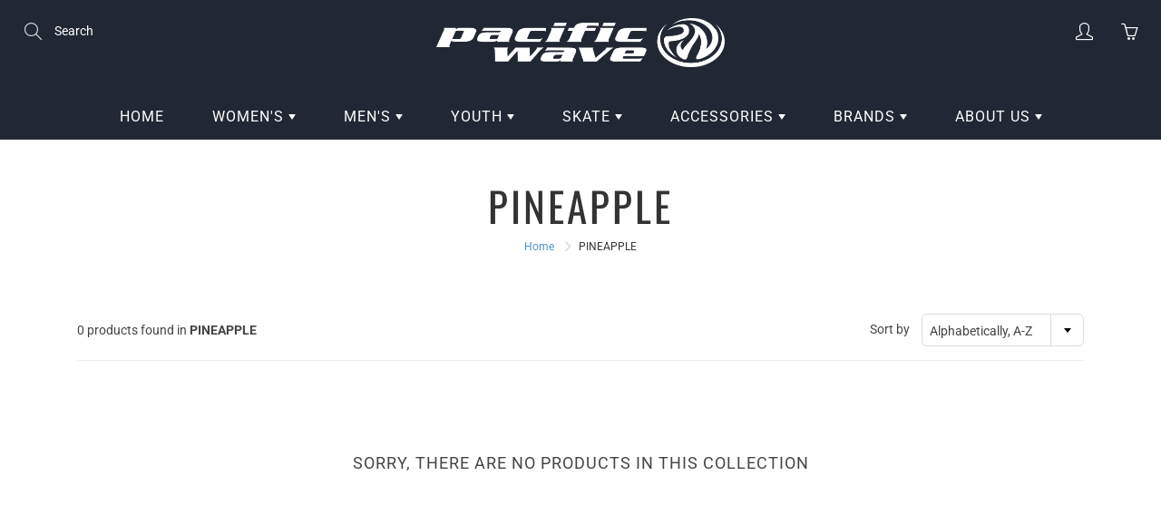

--- FILE ---
content_type: text/html; charset=utf-8
request_url: https://pacwave.com/collections/color-pineapple
body_size: 25474
content:
<!doctype html>
<!--[if IE 9]> <html class="ie9" lang="en"> <![endif]-->
<!--[if (gt IE 9)|!(IE)]><!--> <html lang="en"> <!--<![endif]-->
  <head>
    <!-- Basic page needs ================================================== -->
    <meta charset="utf-8">
    <meta name="viewport" content="width=device-width, height=device-height, initial-scale=1.0, maximum-scale=1.0">

    <!-- Title and description ================================================== -->
    <title>
      PINEAPPLE &ndash; Pacific Wave Surf Shop
    </title>

    

    <!-- Helpers ================================================== -->
    <meta property="og:site_name" content="Pacific Wave Surf Shop">
<meta property="og:url" content="https://pacwave.com/collections/color-pineapple">

    <meta property="og:type" content="website">
    <meta property="og:title" content="PINEAPPLE">
    
  
  
 
  
  	<meta name="twitter:site" content="@pacwave/">
  
  <meta name="twitter:card" content="summary">
  
    <link rel="canonical" href="https://pacwave.com/collections/color-pineapple">
    <meta name="theme-color" content="#4b92c7">
    
    <link rel="shortcut icon" href="//pacwave.com/cdn/shop/files/favicon_b437d7aa-55f2-427b-a369-f5b09767c9b7_32x32.png?v=1614304513" type="image/png">
  	
    <link href="//pacwave.com/cdn/shop/t/8/assets/apps.css?v=124103331334099174531588902683" rel="stylesheet" type="text/css" media="all" />
    <link href="//pacwave.com/cdn/shop/t/8/assets/styles.scss.css?v=120969559896854683561755984618" rel="stylesheet" type="text/css" media="all" />

    <!-- Header hook for plugins ================================================== -->
    <script>window.performance && window.performance.mark && window.performance.mark('shopify.content_for_header.start');</script><meta id="shopify-digital-wallet" name="shopify-digital-wallet" content="/27597013086/digital_wallets/dialog">
<meta name="shopify-checkout-api-token" content="462d0d685b26fbda973a761db77397da">
<meta id="in-context-paypal-metadata" data-shop-id="27597013086" data-venmo-supported="false" data-environment="production" data-locale="en_US" data-paypal-v4="true" data-currency="USD">
<link rel="alternate" type="application/atom+xml" title="Feed" href="/collections/color-pineapple.atom" />
<link rel="alternate" type="application/json+oembed" href="https://pacwave.com/collections/color-pineapple.oembed">
<script async="async" src="/checkouts/internal/preloads.js?locale=en-US"></script>
<link rel="preconnect" href="https://shop.app" crossorigin="anonymous">
<script async="async" src="https://shop.app/checkouts/internal/preloads.js?locale=en-US&shop_id=27597013086" crossorigin="anonymous"></script>
<script id="apple-pay-shop-capabilities" type="application/json">{"shopId":27597013086,"countryCode":"US","currencyCode":"USD","merchantCapabilities":["supports3DS"],"merchantId":"gid:\/\/shopify\/Shop\/27597013086","merchantName":"Pacific Wave Surf Shop","requiredBillingContactFields":["postalAddress","email","phone"],"requiredShippingContactFields":["postalAddress","email","phone"],"shippingType":"shipping","supportedNetworks":["visa","masterCard","amex","discover","elo","jcb"],"total":{"type":"pending","label":"Pacific Wave Surf Shop","amount":"1.00"},"shopifyPaymentsEnabled":true,"supportsSubscriptions":true}</script>
<script id="shopify-features" type="application/json">{"accessToken":"462d0d685b26fbda973a761db77397da","betas":["rich-media-storefront-analytics"],"domain":"pacwave.com","predictiveSearch":true,"shopId":27597013086,"locale":"en"}</script>
<script>var Shopify = Shopify || {};
Shopify.shop = "pacwave-com.myshopify.com";
Shopify.locale = "en";
Shopify.currency = {"active":"USD","rate":"1.0"};
Shopify.country = "US";
Shopify.theme = {"name":"Galleria","id":80462381150,"schema_name":"Galleria","schema_version":"2.3.2","theme_store_id":851,"role":"main"};
Shopify.theme.handle = "null";
Shopify.theme.style = {"id":null,"handle":null};
Shopify.cdnHost = "pacwave.com/cdn";
Shopify.routes = Shopify.routes || {};
Shopify.routes.root = "/";</script>
<script type="module">!function(o){(o.Shopify=o.Shopify||{}).modules=!0}(window);</script>
<script>!function(o){function n(){var o=[];function n(){o.push(Array.prototype.slice.apply(arguments))}return n.q=o,n}var t=o.Shopify=o.Shopify||{};t.loadFeatures=n(),t.autoloadFeatures=n()}(window);</script>
<script>
  window.ShopifyPay = window.ShopifyPay || {};
  window.ShopifyPay.apiHost = "shop.app\/pay";
  window.ShopifyPay.redirectState = null;
</script>
<script id="shop-js-analytics" type="application/json">{"pageType":"collection"}</script>
<script defer="defer" async type="module" src="//pacwave.com/cdn/shopifycloud/shop-js/modules/v2/client.init-shop-cart-sync_DlSlHazZ.en.esm.js"></script>
<script defer="defer" async type="module" src="//pacwave.com/cdn/shopifycloud/shop-js/modules/v2/chunk.common_D16XZWos.esm.js"></script>
<script type="module">
  await import("//pacwave.com/cdn/shopifycloud/shop-js/modules/v2/client.init-shop-cart-sync_DlSlHazZ.en.esm.js");
await import("//pacwave.com/cdn/shopifycloud/shop-js/modules/v2/chunk.common_D16XZWos.esm.js");

  window.Shopify.SignInWithShop?.initShopCartSync?.({"fedCMEnabled":true,"windoidEnabled":true});

</script>
<script>
  window.Shopify = window.Shopify || {};
  if (!window.Shopify.featureAssets) window.Shopify.featureAssets = {};
  window.Shopify.featureAssets['shop-js'] = {"shop-cart-sync":["modules/v2/client.shop-cart-sync_DKWYiEUO.en.esm.js","modules/v2/chunk.common_D16XZWos.esm.js"],"init-fed-cm":["modules/v2/client.init-fed-cm_vfPMjZAC.en.esm.js","modules/v2/chunk.common_D16XZWos.esm.js"],"init-shop-email-lookup-coordinator":["modules/v2/client.init-shop-email-lookup-coordinator_CR38P6MB.en.esm.js","modules/v2/chunk.common_D16XZWos.esm.js"],"init-shop-cart-sync":["modules/v2/client.init-shop-cart-sync_DlSlHazZ.en.esm.js","modules/v2/chunk.common_D16XZWos.esm.js"],"shop-cash-offers":["modules/v2/client.shop-cash-offers_CJw4IQ6B.en.esm.js","modules/v2/chunk.common_D16XZWos.esm.js","modules/v2/chunk.modal_UwFWkumu.esm.js"],"shop-toast-manager":["modules/v2/client.shop-toast-manager_BY778Uv6.en.esm.js","modules/v2/chunk.common_D16XZWos.esm.js"],"init-windoid":["modules/v2/client.init-windoid_DVhZdEm3.en.esm.js","modules/v2/chunk.common_D16XZWos.esm.js"],"shop-button":["modules/v2/client.shop-button_D2ZzKUPa.en.esm.js","modules/v2/chunk.common_D16XZWos.esm.js"],"avatar":["modules/v2/client.avatar_BTnouDA3.en.esm.js"],"init-customer-accounts-sign-up":["modules/v2/client.init-customer-accounts-sign-up_CQZUmjGN.en.esm.js","modules/v2/client.shop-login-button_Cu5K-F7X.en.esm.js","modules/v2/chunk.common_D16XZWos.esm.js","modules/v2/chunk.modal_UwFWkumu.esm.js"],"pay-button":["modules/v2/client.pay-button_CcBqbGU7.en.esm.js","modules/v2/chunk.common_D16XZWos.esm.js"],"init-shop-for-new-customer-accounts":["modules/v2/client.init-shop-for-new-customer-accounts_B5DR5JTE.en.esm.js","modules/v2/client.shop-login-button_Cu5K-F7X.en.esm.js","modules/v2/chunk.common_D16XZWos.esm.js","modules/v2/chunk.modal_UwFWkumu.esm.js"],"shop-login-button":["modules/v2/client.shop-login-button_Cu5K-F7X.en.esm.js","modules/v2/chunk.common_D16XZWos.esm.js","modules/v2/chunk.modal_UwFWkumu.esm.js"],"shop-follow-button":["modules/v2/client.shop-follow-button_BX8Slf17.en.esm.js","modules/v2/chunk.common_D16XZWos.esm.js","modules/v2/chunk.modal_UwFWkumu.esm.js"],"init-customer-accounts":["modules/v2/client.init-customer-accounts_DjKkmQ2w.en.esm.js","modules/v2/client.shop-login-button_Cu5K-F7X.en.esm.js","modules/v2/chunk.common_D16XZWos.esm.js","modules/v2/chunk.modal_UwFWkumu.esm.js"],"lead-capture":["modules/v2/client.lead-capture_ChWCg7nV.en.esm.js","modules/v2/chunk.common_D16XZWos.esm.js","modules/v2/chunk.modal_UwFWkumu.esm.js"],"checkout-modal":["modules/v2/client.checkout-modal_DPnpVyv-.en.esm.js","modules/v2/chunk.common_D16XZWos.esm.js","modules/v2/chunk.modal_UwFWkumu.esm.js"],"shop-login":["modules/v2/client.shop-login_leRXJtcZ.en.esm.js","modules/v2/chunk.common_D16XZWos.esm.js","modules/v2/chunk.modal_UwFWkumu.esm.js"],"payment-terms":["modules/v2/client.payment-terms_Bp9K0NXD.en.esm.js","modules/v2/chunk.common_D16XZWos.esm.js","modules/v2/chunk.modal_UwFWkumu.esm.js"]};
</script>
<script>(function() {
  var isLoaded = false;
  function asyncLoad() {
    if (isLoaded) return;
    isLoaded = true;
    var urls = ["\/\/cdn.shopify.com\/proxy\/999620248ad7519a8d2b3e1358ecc59c4adca091d373f488f144f023a80e8ae2\/bucket.useifsapp.com\/theme-files-min\/js\/ifs-script-tag-min.js?v=2\u0026shop=pacwave-com.myshopify.com\u0026sp-cache-control=cHVibGljLCBtYXgtYWdlPTkwMA"];
    for (var i = 0; i < urls.length; i++) {
      var s = document.createElement('script');
      s.type = 'text/javascript';
      s.async = true;
      s.src = urls[i];
      var x = document.getElementsByTagName('script')[0];
      x.parentNode.insertBefore(s, x);
    }
  };
  if(window.attachEvent) {
    window.attachEvent('onload', asyncLoad);
  } else {
    window.addEventListener('load', asyncLoad, false);
  }
})();</script>
<script id="__st">var __st={"a":27597013086,"offset":-28800,"reqid":"1128b8e2-6488-4242-ad15-4d3faa6da20b-1768579735","pageurl":"pacwave.com\/collections\/color-pineapple","u":"bc6e0db2963c","p":"collection","rtyp":"collection","rid":161613250654};</script>
<script>window.ShopifyPaypalV4VisibilityTracking = true;</script>
<script id="captcha-bootstrap">!function(){'use strict';const t='contact',e='account',n='new_comment',o=[[t,t],['blogs',n],['comments',n],[t,'customer']],c=[[e,'customer_login'],[e,'guest_login'],[e,'recover_customer_password'],[e,'create_customer']],r=t=>t.map((([t,e])=>`form[action*='/${t}']:not([data-nocaptcha='true']) input[name='form_type'][value='${e}']`)).join(','),a=t=>()=>t?[...document.querySelectorAll(t)].map((t=>t.form)):[];function s(){const t=[...o],e=r(t);return a(e)}const i='password',u='form_key',d=['recaptcha-v3-token','g-recaptcha-response','h-captcha-response',i],f=()=>{try{return window.sessionStorage}catch{return}},m='__shopify_v',_=t=>t.elements[u];function p(t,e,n=!1){try{const o=window.sessionStorage,c=JSON.parse(o.getItem(e)),{data:r}=function(t){const{data:e,action:n}=t;return t[m]||n?{data:e,action:n}:{data:t,action:n}}(c);for(const[e,n]of Object.entries(r))t.elements[e]&&(t.elements[e].value=n);n&&o.removeItem(e)}catch(o){console.error('form repopulation failed',{error:o})}}const l='form_type',E='cptcha';function T(t){t.dataset[E]=!0}const w=window,h=w.document,L='Shopify',v='ce_forms',y='captcha';let A=!1;((t,e)=>{const n=(g='f06e6c50-85a8-45c8-87d0-21a2b65856fe',I='https://cdn.shopify.com/shopifycloud/storefront-forms-hcaptcha/ce_storefront_forms_captcha_hcaptcha.v1.5.2.iife.js',D={infoText:'Protected by hCaptcha',privacyText:'Privacy',termsText:'Terms'},(t,e,n)=>{const o=w[L][v],c=o.bindForm;if(c)return c(t,g,e,D).then(n);var r;o.q.push([[t,g,e,D],n]),r=I,A||(h.body.append(Object.assign(h.createElement('script'),{id:'captcha-provider',async:!0,src:r})),A=!0)});var g,I,D;w[L]=w[L]||{},w[L][v]=w[L][v]||{},w[L][v].q=[],w[L][y]=w[L][y]||{},w[L][y].protect=function(t,e){n(t,void 0,e),T(t)},Object.freeze(w[L][y]),function(t,e,n,w,h,L){const[v,y,A,g]=function(t,e,n){const i=e?o:[],u=t?c:[],d=[...i,...u],f=r(d),m=r(i),_=r(d.filter((([t,e])=>n.includes(e))));return[a(f),a(m),a(_),s()]}(w,h,L),I=t=>{const e=t.target;return e instanceof HTMLFormElement?e:e&&e.form},D=t=>v().includes(t);t.addEventListener('submit',(t=>{const e=I(t);if(!e)return;const n=D(e)&&!e.dataset.hcaptchaBound&&!e.dataset.recaptchaBound,o=_(e),c=g().includes(e)&&(!o||!o.value);(n||c)&&t.preventDefault(),c&&!n&&(function(t){try{if(!f())return;!function(t){const e=f();if(!e)return;const n=_(t);if(!n)return;const o=n.value;o&&e.removeItem(o)}(t);const e=Array.from(Array(32),(()=>Math.random().toString(36)[2])).join('');!function(t,e){_(t)||t.append(Object.assign(document.createElement('input'),{type:'hidden',name:u})),t.elements[u].value=e}(t,e),function(t,e){const n=f();if(!n)return;const o=[...t.querySelectorAll(`input[type='${i}']`)].map((({name:t})=>t)),c=[...d,...o],r={};for(const[a,s]of new FormData(t).entries())c.includes(a)||(r[a]=s);n.setItem(e,JSON.stringify({[m]:1,action:t.action,data:r}))}(t,e)}catch(e){console.error('failed to persist form',e)}}(e),e.submit())}));const S=(t,e)=>{t&&!t.dataset[E]&&(n(t,e.some((e=>e===t))),T(t))};for(const o of['focusin','change'])t.addEventListener(o,(t=>{const e=I(t);D(e)&&S(e,y())}));const B=e.get('form_key'),M=e.get(l),P=B&&M;t.addEventListener('DOMContentLoaded',(()=>{const t=y();if(P)for(const e of t)e.elements[l].value===M&&p(e,B);[...new Set([...A(),...v().filter((t=>'true'===t.dataset.shopifyCaptcha))])].forEach((e=>S(e,t)))}))}(h,new URLSearchParams(w.location.search),n,t,e,['guest_login'])})(!0,!0)}();</script>
<script integrity="sha256-4kQ18oKyAcykRKYeNunJcIwy7WH5gtpwJnB7kiuLZ1E=" data-source-attribution="shopify.loadfeatures" defer="defer" src="//pacwave.com/cdn/shopifycloud/storefront/assets/storefront/load_feature-a0a9edcb.js" crossorigin="anonymous"></script>
<script crossorigin="anonymous" defer="defer" src="//pacwave.com/cdn/shopifycloud/storefront/assets/shopify_pay/storefront-65b4c6d7.js?v=20250812"></script>
<script data-source-attribution="shopify.dynamic_checkout.dynamic.init">var Shopify=Shopify||{};Shopify.PaymentButton=Shopify.PaymentButton||{isStorefrontPortableWallets:!0,init:function(){window.Shopify.PaymentButton.init=function(){};var t=document.createElement("script");t.src="https://pacwave.com/cdn/shopifycloud/portable-wallets/latest/portable-wallets.en.js",t.type="module",document.head.appendChild(t)}};
</script>
<script data-source-attribution="shopify.dynamic_checkout.buyer_consent">
  function portableWalletsHideBuyerConsent(e){var t=document.getElementById("shopify-buyer-consent"),n=document.getElementById("shopify-subscription-policy-button");t&&n&&(t.classList.add("hidden"),t.setAttribute("aria-hidden","true"),n.removeEventListener("click",e))}function portableWalletsShowBuyerConsent(e){var t=document.getElementById("shopify-buyer-consent"),n=document.getElementById("shopify-subscription-policy-button");t&&n&&(t.classList.remove("hidden"),t.removeAttribute("aria-hidden"),n.addEventListener("click",e))}window.Shopify?.PaymentButton&&(window.Shopify.PaymentButton.hideBuyerConsent=portableWalletsHideBuyerConsent,window.Shopify.PaymentButton.showBuyerConsent=portableWalletsShowBuyerConsent);
</script>
<script data-source-attribution="shopify.dynamic_checkout.cart.bootstrap">document.addEventListener("DOMContentLoaded",(function(){function t(){return document.querySelector("shopify-accelerated-checkout-cart, shopify-accelerated-checkout")}if(t())Shopify.PaymentButton.init();else{new MutationObserver((function(e,n){t()&&(Shopify.PaymentButton.init(),n.disconnect())})).observe(document.body,{childList:!0,subtree:!0})}}));
</script>
<link id="shopify-accelerated-checkout-styles" rel="stylesheet" media="screen" href="https://pacwave.com/cdn/shopifycloud/portable-wallets/latest/accelerated-checkout-backwards-compat.css" crossorigin="anonymous">
<style id="shopify-accelerated-checkout-cart">
        #shopify-buyer-consent {
  margin-top: 1em;
  display: inline-block;
  width: 100%;
}

#shopify-buyer-consent.hidden {
  display: none;
}

#shopify-subscription-policy-button {
  background: none;
  border: none;
  padding: 0;
  text-decoration: underline;
  font-size: inherit;
  cursor: pointer;
}

#shopify-subscription-policy-button::before {
  box-shadow: none;
}

      </style>

<script>window.performance && window.performance.mark && window.performance.mark('shopify.content_for_header.end');</script>

    <!--[if lt IE 9]>
		<script src="//html5shiv.googlecode.com/svn/trunk/html5.js" type="text/javascript"></script>
	<![endif]-->

     <!--[if (lte IE 9) ]><script src="//pacwave.com/cdn/shop/t/8/assets/match-media.min.js?v=22265819453975888031588902689" type="text/javascript"></script><![endif]-->

  	


    <!-- Theme Global App JS ================================================== -->
    <script>
      window.themeInfo = {name: "Galleria"} 
      var theme = {
        strings: {
          addToCart: "Add to cart",
          soldOut: "Sold out",
          unavailable: "Unavailable",
          showMore: "Show More",
          showLess: "Show Less"
        },
        moneyFormat: "${{amount}}"
      }
      function initScroll(sectionId) {

        document.addEventListener('shopify:section:select', fireOnSectionSelect);
        document.addEventListener('shopify:section:reorder', fireOnSectionSelect);

        window.addEventListener("load", fireOnLoad);


        function fireOnSectionSelect(e) {
          if(e.detail.sectionId === sectionId) {
            setScoll(e.detail.sectionId);
          }
        }

        function fireOnLoad() {
          setScoll(sectionId);
        }


        function setScoll(sectionId) {

          var current = document.getElementById("shopify-section-" + sectionId),
              scroller = document.getElementById("scroll-indicator-" + sectionId);


          if(current.previousElementSibling === null) {
            scroller.style.display = "block";
            scroller.onclick = function(e) {
              e.preventDefault();
              current.nextElementSibling.scrollIntoView({ behavior: 'smooth', block: 'start' });
            };
          }
        }
      }
    </script>

      <noscript>
        <style>
          .product-thumb-img-wrap img:nth-child(2),
          .swiper-slide img:nth-child(2),
          .blog_image_overlay img:nth-child(2),
          .blog-post img:nth-child(2){
            display:none !important;
          }
        </style>
      </noscript>
    
     <!-- Font-Awesome Icons ================================================== -->
  <script src="https://kit.fontawesome.com/63c6857127.js" crossorigin="anonymous"></script>

   
<!-- "snippets/pagefly-header.liquid" was not rendered, the associated app was uninstalled -->
   <!-- QIKIFY NAVIGATOR START --> <script id="qikify-navigator"> 'use strict'; var shopifyCurrencyFormat = "${{amount}}"; var shopifyLinkLists = [{ id: "main-menu", title: "Main menu", items: ["/","https://pacwave-com.myshopify.com/collections/womens","https://pacwave-com.myshopify.com/collections/mens","#","https://pacwave-com.myshopify.com/collections/skateboarding","#","#","/pages/about",], },{ id: "footer", title: "NEED SOME HELP?", items: ["/search","/pages/retail-shop-info","/pages/about","/pages/contact-us","/pages/privacy-policy","/pages/returns-and-exchanges",], },{ id: "272768663646-child-7dc450527e1c4583619a99bc42e560d8-legacy-womens", title: "WOMEN'S", items: ["/collections/1-t-shirts-tops-womens","/collections/hoodies-sweaters-womens","/collections/womens-santa-cruz-dot-collection","https://pacwave-com.myshopify.com/collections/pacwave-private-label/gen-womens",], },{ id: "272772071518-child-24190b0172e3226f40cf9cf780f764d9-legacy-skate", title: "SKATE", items: ["/collections/completes","/collections/decks","https://pacwave-com.myshopify.com/collections/skate-trucks","https://pacwave-com.myshopify.com/collections/skate-wheels","https://pacwave-com.myshopify.com/collections/skate-bearings","https://pacwave-com.myshopify.com/collections/skate-accessories","https://pacwave-com.myshopify.com/collections/protective-gear",], },{ id: "272772530270-child-f50255498d344e44ad15fb2ee5fb53ca-legacy-accessories", title: "ACCESSORIES", items: ["/collections/beanies-3","https://pacwave-com.myshopify.com/collections/hats","https://pacwave-com.myshopify.com/collections/stickers","/collections/socks-1","/collections/miscellaneous",], },{ id: "272773415006-child-0956e4f2665c2e9a7487c5d94137f8d5-legacy-brands", title: "BRANDS", items: ["https://pacwave-com.myshopify.com/collections/creature","/collections/pacwave-private-label","/collections/independent","https://pacwave-com.myshopify.com/collections/santa-cruz","https://pacwave.com/collections/kalletka","https://pacwave-com.myshopify.com/collections/norcal","/collections/sector-9-skateboards","https://pacwave.com/collections/bones","https://pacwave.com/collections/bronson","https://pacwave.com/collections/vans",], },{ id: "272776101982-child-a4150546718b8a0663dd366f0d294a5d-legacy-youth", title: "YOUTH", items: ["/collections/t-shirts-tops-youth","/collections/hoodies-sweaters-kids-toddlers","https://pacwave-com.myshopify.com/collections/santa-cruz-dot-collection/youth","https://pacwave-com.myshopify.com/collections/pacwave-private-label/youth",], },{ id: "272780099678-child-89cdf2f5075a6ed32f9705c21197ad54-legacy-mens", title: "MEN'S", items: ["/collections/t-shirts-tops-mens","/collections/hoodies-sweaters-mens","/collections/mens-santa-cruz-dot-collection","https://pacwave-com.myshopify.com/collections/pacwave-private-label/gen-mens","/collections/bottoms",], },{ id: "272854384734-child-7f223bf9170706db28044cca022591a4-legacy-about-us", title: "ABOUT US", items: ["/pages/contact-us","/pages/surf-team","/pages/skate-team","/pages/retail-shop-info","/pages/returns-and-exchanges","/pages/shipping-information",], },{ id: "customer-account-main-menu", title: "Customer account main menu", items: ["/","https://shopify.com/27597013086/account/orders?locale=en&region_country=US",], },]; window.shopifyLinkLists = shopifyLinkLists; window.shopifyCurrencyFormat = shopifyCurrencyFormat; </script> <!-- QIKIFY NAVIGATOR END -->
  <script id="qikify-smartmenu-status" type="application/json">1</script><script id="qikify-smartmenu-data" type="application/json">{"menu_selector":"navigator","theme_selector":"all","transition":"fade","trigger":"hover","show_indicator":true,"show_mobile_indicator":true,"submenu_fullwidth":true,"menu_wrap":true,"menu_height":"50","alignment":"center","root_padding":"10","megamenu":[{"id":"tmenu-menu-980783","setting":{"item_layout":"text","submenu_type":"flyout","submenu_mega_position":"fullwidth","title":"Shop","disable_link":true,"submenu_flyout_width":"275"},"menus":[{"id":"tmenu-menu-317917","setting":{"item_layout":"text","title":"Pacwave Private Label","url":{"type":{"id":"collection","icon":["fas","columns"],"name":"Collection"},"collection":{"id":161472970846,"handle":"pacific-wave-private-label","title":"Pacific Wave Private Label","image":{"created_at":"2020-06-17T14:12:26-07:00","alt":null,"width":2000,"height":800,"src":"https:\/\/cdn.shopify.com\/s\/files\/1\/0275\/9701\/3086\/collections\/pacific_wave_slider_2000px_big_sur-01.jpg?v=1592428347"}}}},"menus":[]},{"id":"tmenu-menu-506323","setting":{"item_layout":"text","title":"Santa Cruz Dot Collection","url":{"type":{"id":"collection","icon":["fas","columns"],"name":"Collection"},"collection":{"id":161456160862,"handle":"santa-cruz-dot-collection","title":"Santa Cruz Dot Collection","image":{"created_at":"2020-06-17T14:13:30-07:00","alt":null,"width":2200,"height":1238,"src":"https:\/\/cdn.shopify.com\/s\/files\/1\/0275\/9701\/3086\/collections\/pacific_wave_slider_SC_DOT-001.jpg?v=1592428411"}}}},"menus":[]},{"id":"tmenu-menu-409883","setting":{"item_layout":"text","title":"Mens","url":{"type":{"id":"collection","icon":["fas","columns"],"name":"Collection"}},"disable_link":true},"menus":[{"id":"tmenu-menu-757857","setting":{"item_layout":"text","title":"Clothing","column_width":3,"item_display":true,"url":{"type":{"id":"collection","icon":["fas","columns"],"name":"Collection"},"collection":{"id":157478944846,"handle":"clothing-mens","title":"Clothing - Mens","image":null},"filter":"Gen - Men's"},"disable_link":true},"menus":[{"id":"tmenu-menu-378911","setting":{"item_layout":"text","title":"Woven\/Button Up","column_width":"automatic","collection":{"id":142491156558,"handle":"clothing-mens-woven-button-up","title":"Clothing - Mens - Woven\/Button Up","image":null},"url":{"type":{"id":"collection","icon":["fas","columns"],"name":"Collection"},"collection":{"id":160171688039,"handle":"clothing-woven-button-up","title":"Clothing - Woven\/Button Up","image":null},"filter":"Gen - Mens"}},"menus":[]},{"id":"tmenu-menu-391272","setting":{"item_layout":"text","title":"Bottoms\/Pants","column_width":"automatic","url":{"type":{"id":"collection","icon":["fas","columns"],"name":"Collection"},"collection":{"id":160170279015,"handle":"clothing-bottoms-pants","title":"Clothing - Bottoms\/Pants","image":null},"filter":"Gen - Men's"}},"menus":[]},{"id":"tmenu-menu-797496","setting":{"item_layout":"text","title":"Boardshorts\/Swim","column_width":"automatic","url":{"type":{"id":"collection","icon":["fas","columns"],"name":"Collection"},"collection":{"id":161287602270,"handle":"clothing-boardshorts-swim-1","title":"Clothing - Boardshorts\/Swim","image":null},"filter":"Gen - Men's"}},"menus":[]},{"id":"tmenu-menu-148101","setting":{"item_layout":"text","title":"Shorts","url":{"type":{"id":"collection","icon":["fas","columns"],"name":"Collection"},"collection":{"id":161288912990,"handle":"clothing-shorts-1","title":"Clothing - Shorts","image":null},"filter":"Gen - Men's"}},"menus":[]},{"id":"tmenu-menu-620819","setting":{"item_layout":"text","title":"T-Shirts","url":{"type":{"id":"collection","icon":["fas","columns"],"name":"Collection"},"collection":{"id":161289437278,"handle":"clothing-t-shirts-1","title":"Clothing - T-Shirts","image":null},"filter":"Gen - Men's"}},"menus":[]},{"id":"tmenu-menu-357628","setting":{"item_layout":"text","title":"Fleece\/Sweatshirts","url":{"type":{"id":"collection","icon":["fas","columns"],"name":"Collection"},"collection":{"id":175501967492,"handle":"clothing-fleece-sweatshirts","title":"Clothing - Fleece\/Sweatshirts","image":null},"filter":"Gen - Men's "}},"menus":[]},{"id":"tmenu-menu-769602","setting":{"item_layout":"text","title":"Jackets","url":{"type":{"id":"collection","icon":["fas","columns"],"name":"Collection"},"collection":{"id":175502000260,"handle":"clothing-jackets","title":"Clothing - Jackets","image":null},"filter":"Gen - Men's"}},"menus":[]},{"id":"tmenu-menu-278520","setting":{"item_layout":"text","title":"Knit Shirts","url":{"type":{"id":"collection","icon":["fas","columns"],"name":"Collection"},"collection":{"id":175502065796,"handle":"clothing-knit","title":"Clothing - Knit","image":null},"filter":"Gen - Men's"}},"menus":[]},{"id":"tmenu-menu-440770","setting":{"item_layout":"text","title":"Polos","url":{"type":{"id":"collection","icon":["fas","columns"],"name":"Collection"},"collection":{"id":161288683614,"handle":"clothing-polo-1","title":"Clothing - Polo","image":null},"filter":"Gen - Men's"}},"menus":[]},{"id":"tmenu-menu-450170","setting":{"item_layout":"text","title":"Tank Tops","url":{"type":{"id":"collection","icon":["fas","columns"],"name":"Collection"},"collection":{"id":160171556967,"handle":"clothing-tank-tops","title":"Clothing - Tank Tops","image":null},"filter":"Gen - Men's"}},"menus":[]}],"hide_submenu":false},{"id":"tmenu-menu-249456","setting":{"item_layout":"text","title":"Accessories","column_width":3,"item_display":true,"url":{"type":{"id":"collection","icon":["fas","columns"],"name":"Collection"},"collection":{"id":142487552078,"handle":"accessories-mens","title":"Accessories - Mens","image":null}},"disable_link":true},"menus":[{"id":"tmenu-menu-632176","setting":{"item_layout":"text","title":"Hats","column_width":"automatic","url":{"type":{"id":"collection","icon":["fas","columns"],"name":"Collection"},"collection":{"id":160168476775,"handle":"accessories-hats","title":"Accessories - Hats","image":null},"filter":"Gen - Men's "}},"menus":[]},{"id":"tmenu-menu-275850","setting":{"item_layout":"text","title":"Backpacks\/Bags","column_width":"automatic","url":{"type":{"id":"collection","icon":["fas","columns"],"name":"Collection"},"collection":{"id":175500427396,"handle":"accessories-backpacks-bags","title":"Accessories - Backpacks\/Bags","image":null},"filter":"GEN - Men's"}},"menus":[]},{"id":"tmenu-menu-663287","setting":{"item_layout":"text","title":"Beanies","column_width":"automatic","url":{"type":{"id":"collection","icon":["fas","columns"],"name":"Collection"},"collection":{"id":175500525700,"handle":"accessories-beanies","title":"Accessories - Beanies","image":null},"filter":"Gen - Men's"}},"menus":[]},{"id":"tmenu-menu-597895","setting":{"item_layout":"text","title":"Belts","url":{"type":{"id":"collection","icon":["fas","columns"],"name":"Collection"},"collection":{"id":175500787844,"handle":"accessories-belts","title":"Accessories - Belts","image":null},"filter":"Gen - Men's"}},"menus":[]},{"id":"tmenu-menu-544515","setting":{"item_layout":"text","title":"Socks","url":{"type":{"id":"collection","icon":["fas","columns"],"name":"Collection"},"collection":{"id":175501115524,"handle":"accessories-socks","title":"Accessories - Socks","image":null},"filter":"Gen - Men's"}},"menus":[]},{"id":"tmenu-menu-203179","setting":{"item_layout":"text","title":"Wallets","url":{"type":{"id":"collection","icon":["fas","columns"],"name":"Collection"},"collection":{"id":175501246596,"handle":"accessories-wallets","title":"Accessories - Wallets","image":null},"filter":"Gen - Men's"}},"menus":[]},{"id":"tmenu-menu-851348","setting":{"item_layout":"text","title":"Watches","url":{"type":{"id":"collection","icon":["fas","columns"],"name":"Collection"},"collection":{"id":161286160478,"handle":"accessories-watches","title":"Accessories - Watches","image":null},"filter":""}},"menus":[]},{"id":"tmenu-menu-433925","setting":{"item_layout":"text","title":"Sunglasses\/Eyewear","url":{"type":{"id":"collection","icon":["fas","columns"],"name":"Collection"},"collection":{"id":160174178407,"handle":"eyewear-sunglasses","title":"Eyewear - Sunglasses","image":null},"filter":"Gen - Men's"}},"menus":[]}],"hide_submenu":false},{"id":"tmenu-menu-828405","setting":{"item_layout":"text","title":"Footwear","item_display":true,"column_width":"automatic","url":{"type":{"id":"collection","icon":["fas","columns"],"name":"Collection"},"collection":{"id":158269636686,"handle":"footwear-womens","title":"footwear womens","image":null}},"disable_link":true},"menus":[{"id":"tmenu-menu-436524","setting":{"item_layout":"text","title":"Shoes","url":{"type":{"id":"collection","icon":["fas","columns"],"name":"Collection"},"collection":{"id":161290322014,"handle":"footwear-shoes-1","title":"Footwear - Shoes","image":null},"filter":"Gen - Men's"}},"menus":[]},{"id":"tmenu-menu-985430","setting":{"item_layout":"text","title":"Sandals","url":{"type":{"id":"collection","icon":["fas","columns"],"name":"Collection"},"collection":{"id":161290289246,"handle":"footwear-sandals-1","title":"Footwear - Sandals","image":null},"filter":"Gen - Men's"}},"menus":[]}],"hide_submenu":false},{"id":"tmenu-menu-722099","setting":{"item_layout":"block","title":"Copy of Submenu item","column_width":"3"},"menus":[{"id":"tmenu-menu-164526","setting":{"item_layout":"text","title":"Footwear","column_width":"automatic","item_display":true,"url":{"type":{"id":"collection","icon":["fas","columns"],"name":"Collection"},"collection":{"id":158268489806,"handle":"footwear-mens","title":"Footwear-Mens","image":null}},"disable_link":true},"menus":[]},{"id":"tmenu-menu-631609","setting":{"item_layout":"text","title":"Shoes","column_width":"automatic","url":{"type":{"id":"collection","icon":["fas","columns"],"name":"Collection"},"collection":{"id":160174375015,"handle":"footwear-shoes","title":"Footwear - Shoes","image":null},"filter":"Gen - Men's "}},"menus":[]},{"id":"tmenu-menu-597580","setting":{"item_layout":"text","title":"Sandals","column_width":"automatic","url":{"type":{"id":"collection","icon":["fas","columns"],"name":"Collection"},"collection":{"id":175504130180,"handle":"footwear-sandals","title":"Footwear - Sandals","image":null},"filter":"Gen - Men's "}},"menus":[]}],"hide_submenu":true},{"id":"tmenu-menu-994506","setting":{"item_layout":"text","title":"Gear","item_display":true,"url":{"type":{"id":"collection","icon":["fas","columns"],"name":"Collection"},"collection":{"id":158268620878,"handle":"gear","title":"Gear","image":null}},"disable_link":true},"menus":[{"id":"tmenu-menu-789751","setting":{"item_layout":"text","title":"Snowboard Gear","url":{"type":{"id":"collection","icon":["fas","columns"],"name":"Collection"},"collection":{"id":157485957198,"handle":"snow","title":"Snow","image":null}}},"menus":[]}],"hide_submenu":false}],"hide_submenu":true},{"id":"tmenu-menu-263494","setting":{"item_layout":"text","title":"Womens","disable_link":true},"menus":[{"id":"tmenu-menu-639604","setting":{"item_layout":"text","title":"Clothing","item_display":true,"column_width":"automatic","url":{"type":{"id":"collection","icon":["fas","columns"],"name":"Collection"},"collection":{"id":157480779854,"handle":"clothing-womens","title":"Clothing - Womens","image":null}},"disable_link":true},"menus":[{"id":"tmenu-menu-573017","setting":{"item_layout":"text","title":"Bottoms\/Pants","url":{"type":{"id":"collection","icon":["fas","columns"],"name":"Collection"},"collection":{"id":160170279015,"handle":"clothing-bottoms-pants","title":"Clothing - Bottoms\/Pants","image":null},"filter":"Gen - Women's"}},"menus":[]},{"id":"tmenu-menu-733167","setting":{"item_layout":"text","title":"Swimwear\/Bikini","url":{"type":{"id":"collection","icon":["fas","columns"],"name":"Collection"},"collection":{"id":161289240670,"handle":"clothing-swimwear-bikini-1","title":"Clothing - Swimwear\/Bikini","image":null},"filter":"Gen - Women's"}},"menus":[]},{"id":"tmenu-menu-704090","setting":{"item_layout":"text","title":"Fleece\/Sweatshirts","url":{"type":{"id":"collection","icon":["fas","columns"],"name":"Collection"},"collection":{"id":175501967492,"handle":"clothing-fleece-sweatshirts","title":"Clothing - Fleece\/Sweatshirts","image":null},"filter":"Gen - Women's"}},"menus":[]},{"id":"tmenu-menu-708714","setting":{"item_layout":"text","title":"Dresses\/Skirts","url":{"type":{"id":"collection","icon":["fas","columns"],"name":"Collection"},"collection":{"id":175501934724,"handle":"clothing-dresses-skirts","title":"Clothing - Dresses\/Skirts","image":null},"filter":"Gen - Women's"}},"menus":[]},{"id":"tmenu-menu-275958","setting":{"item_layout":"text","title":"Shorts","url":{"type":{"id":"collection","icon":["fas","columns"],"name":"Collection"},"collection":{"id":161288912990,"handle":"clothing-shorts-1","title":"Clothing - Shorts","image":null},"filter":"Gen - Women's"}},"menus":[]},{"id":"tmenu-menu-996139","setting":{"item_layout":"text","title":"T-Shirts","url":{"type":{"id":"collection","icon":["fas","columns"],"name":"Collection"},"collection":{"id":161289437278,"handle":"clothing-t-shirts-1","title":"Clothing - T-Shirts","image":null},"filter":"Gen - Women's"}},"menus":[]},{"id":"tmenu-menu-559224","setting":{"item_layout":"text","title":"Tank Tops","url":{"type":{"id":"collection","icon":["fas","columns"],"name":"Collection"},"collection":{"id":160171556967,"handle":"clothing-tank-tops","title":"Clothing - Tank Tops","image":null},"filter":"Gen - Women's"}},"menus":[]},{"id":"tmenu-menu-292010","setting":{"item_layout":"text","title":"Woven\/Button Up","url":{"type":{"id":"collection","icon":["fas","columns"],"name":"Collection"},"collection":{"id":175502655620,"handle":"clothing-woven-button-up","title":"Clothing - Woven\/Button Up","image":null},"filter":"Gen - Women's"}},"menus":[]},{"id":"tmenu-menu-702745","setting":{"item_layout":"text","title":"Knit Tops","url":{"type":{"id":"collection","icon":["fas","columns"],"name":"Collection"},"collection":{"id":175502065796,"handle":"clothing-knit","title":"Clothing - Knit","image":null},"filter":"Gen - Women's"}},"menus":[]}],"hide_submenu":false},{"id":"tmenu-menu-432526","setting":{"item_layout":"text","title":"Accessories","item_display":true,"column_width":"automatic","url":{"type":{"id":"collection","icon":["fas","columns"],"name":"Collection"},"collection":{"id":157475569742,"handle":"accessories-womens","title":"Accessories - Womens","image":null}},"disable_link":true},"menus":[{"id":"tmenu-menu-183755","setting":{"item_layout":"text","title":"Hats","url":{"type":{"id":"collection","icon":["fas","columns"],"name":"Collection"},"collection":{"id":160168476775,"handle":"accessories-hats","title":"Accessories - Hats","image":null},"filter":"Gen - Women's"}},"menus":[]},{"id":"tmenu-menu-601452","setting":{"item_layout":"text","title":"Beanies","url":{"type":{"id":"collection","icon":["fas","columns"],"name":"Collection"},"collection":{"id":175500525700,"handle":"accessories-beanies","title":"Accessories - Beanies","image":null},"filter":"Gen - Women's"}},"menus":[]},{"id":"tmenu-menu-714060","setting":{"item_layout":"text","title":"Backpacks\/Bags","url":{"type":{"id":"collection","icon":["fas","columns"],"name":"Collection"},"collection":{"id":175500427396,"handle":"accessories-backpacks-bags","title":"Accessories - Backpacks\/Bags","image":null},"filter":"Gen - Women's"}},"menus":[]},{"id":"tmenu-menu-822955","setting":{"item_layout":"text","title":"Socks","url":{"type":{"id":"collection","icon":["fas","columns"],"name":"Collection"},"collection":{"id":175501115524,"handle":"accessories-socks","title":"Accessories - Socks","image":null},"filter":"Gen - Women's"}},"menus":[]},{"id":"tmenu-menu-149877","setting":{"item_layout":"text","title":"Wallets","url":{"type":{"id":"collection","icon":["fas","columns"],"name":"Collection"},"collection":{"id":175501246596,"handle":"accessories-wallets","title":"Accessories - Wallets","image":null},"filter":"Gen - Women's"}},"menus":[]},{"id":"tmenu-menu-457005","setting":{"item_layout":"text","title":"Watches","url":{"type":{"id":"collection","icon":["fas","columns"],"name":"Collection"},"collection":{"id":161286160478,"handle":"accessories-watches","title":"Accessories - Watches","image":null}}},"menus":[]},{"id":"tmenu-menu-932861","setting":{"item_layout":"text","title":"Sunglasses\/Eyewear","url":{"type":{"id":"collection","icon":["fas","columns"],"name":"Collection"},"collection":{"id":160174178407,"handle":"eyewear-sunglasses","title":"Eyewear - Sunglasses","image":null},"filter":"GEN - Women's"}},"menus":[]},{"id":"tmenu-menu-432713","setting":{"item_layout":"text","title":"Towels","url":{"type":{"id":"collection","icon":["fas","columns"],"name":"Collection"},"collection":{"id":175501181060,"handle":"accessories-towel","title":"Accessories - Towel","image":null}}},"menus":[]}],"hide_submenu":false},{"id":"tmenu-menu-604781","setting":{"item_layout":"text","title":"Footwear","item_display":true,"column_width":"automatic","url":{"type":{"id":"collection","icon":["fas","columns"],"name":"Collection"},"collection":{"id":158269636686,"handle":"footwear-womens","title":"footwear womens","image":null}},"disable_link":true},"menus":[{"id":"tmenu-menu-409526","setting":{"item_layout":"text","title":"Shoes","url":{"type":{"id":"collection","icon":["fas","columns"],"name":"Collection"},"collection":{"id":161290322014,"handle":"footwear-shoes-1","title":"Footwear - Shoes","image":null},"filter":"Gen - Women's"}},"menus":[]},{"id":"tmenu-menu-820009","setting":{"item_layout":"text","title":"Sandals","url":{"type":{"id":"collection","icon":["fas","columns"],"name":"Collection"},"collection":{"id":161290289246,"handle":"footwear-sandals-1","title":"Footwear - Sandals","image":null},"filter":"Gen - Women's"}},"menus":[]}],"hide_submenu":false},{"id":"tmenu-menu-873025","setting":{"item_layout":"text","title":"Gear","item_display":true,"column_width":"automatic","url":{"type":{"id":"collection","icon":["fas","columns"],"name":"Collection"},"collection":{"id":158268620878,"handle":"gear","title":"Gear","image":null}},"disable_link":true},"menus":[{"id":"tmenu-menu-855157","setting":{"item_layout":"text","title":"Snowboard","url":{"type":{"id":"collection","icon":["fas","columns"],"name":"Collection"},"collection":{"id":157485957198,"handle":"snow","title":"Snow","image":null}}},"menus":[]}],"hide_submenu":false}],"hide_submenu":true},{"id":"tmenu-menu-663640","setting":{"item_layout":"text","title":"Kids","disable_link":true},"menus":[{"id":"tmenu-menu-611439","setting":{"item_layout":"text","title":"Boys","item_display":true,"url":{"type":{"id":"collection","icon":["fas","columns"],"name":"Collection"},"collection":{"id":157477306446,"handle":"clothing-boys","title":"Clothing - Boys","image":null}},"disable_link":true},"menus":[{"id":"tmenu-menu-906714","setting":{"item_layout":"text","title":"T-Shirts","url":{"type":{"id":"collection","icon":["fas","columns"],"name":"Collection"},"collection":{"id":161289437278,"handle":"clothing-t-shirts-1","title":"Clothing - T-Shirts","image":null},"filter":"Gen - Boy's"}},"menus":[]},{"id":"tmenu-menu-771321","setting":{"item_layout":"text","title":"Shorts","url":{"type":{"id":"collection","icon":["fas","columns"],"name":"Collection"},"collection":{"id":161288912990,"handle":"clothing-shorts-1","title":"Clothing - Shorts","image":null},"filter":"Gen - Boy's"}},"menus":[]},{"id":"tmenu-menu-915150","setting":{"item_layout":"text","title":"Bottom\/Pants","url":{"type":{"id":"collection","icon":["fas","columns"],"name":"Collection"},"collection":{"id":160170279015,"handle":"clothing-bottoms-pants","title":"Clothing - Bottoms\/Pants","image":null},"filter":"Gen - Boy's"}},"menus":[]},{"id":"tmenu-menu-305412","setting":{"item_layout":"text","title":"Woven\/Button Up","url":{"type":{"id":"collection","icon":["fas","columns"],"name":"Collection"},"collection":{"id":175502655620,"handle":"clothing-woven-button-up","title":"Clothing - Woven\/Button Up","image":null},"filter":"Gen - Boy's"}},"menus":[]},{"id":"tmenu-menu-479516","setting":{"item_layout":"text","title":"Boardshorts\/Swim","url":{"type":{"id":"collection","icon":["fas","columns"],"name":"Collection"},"collection":{"id":161287602270,"handle":"clothing-boardshorts-swim-1","title":"Clothing - Boardshorts\/Swim","image":null},"filter":"Gen - Boy's"}},"menus":[]},{"id":"tmenu-menu-734013","setting":{"item_layout":"text","title":"Hats","url":{"type":{"id":"collection","icon":["fas","columns"],"name":"Collection"},"collection":{"id":160168476775,"handle":"accessories-hats","title":"Accessories - Hats","image":null},"filter":"Gen - Boy's"}},"menus":[]}],"hide_submenu":false},{"id":"tmenu-menu-521574","setting":{"item_layout":"text","title":"Girls","item_display":true,"disable_link":true},"menus":[{"id":"tmenu-menu-734389","setting":{"item_layout":"text","title":"Shorts","url":{"type":{"id":"collection","icon":["fas","columns"],"name":"Collection"},"collection":{"id":161288912990,"handle":"clothing-shorts-1","title":"Clothing - Shorts","image":null},"filter":"Gen - Girl's"}},"menus":[]},{"id":"tmenu-menu-292156","setting":{"item_layout":"text","title":"T-Shirts","url":{"type":{"id":"collection","icon":["fas","columns"],"name":"Collection"},"collection":{"id":161289437278,"handle":"clothing-t-shirts-1","title":"Clothing - T-Shirts","image":null},"filter":"Gen - Girl's"}},"menus":[]},{"id":"tmenu-menu-834535","setting":{"item_layout":"text","title":"Bottom\/Pants","url":{"type":{"id":"collection","icon":["fas","columns"],"name":"Collection"},"collection":{"id":160170279015,"handle":"clothing-bottoms-pants","title":"Clothing - Bottoms\/Pants","image":null},"filter":"Gen - Girl's"}},"menus":[]},{"id":"tmenu-menu-779977","setting":{"item_layout":"text","title":"Swimwear","url":{"type":{"id":"collection","icon":["fas","columns"],"name":"Collection"},"collection":{"id":161289240670,"handle":"clothing-swimwear-bikini-1","title":"Clothing - Swimwear\/Bikini","image":null},"filter":"Gen - Girl's"}},"menus":[]},{"id":"tmenu-menu-393000","setting":{"item_layout":"text","title":"Dresses\/Skirts","url":{"type":{"id":"collection","icon":["fas","columns"],"name":"Collection"},"collection":{"id":175501934724,"handle":"clothing-dresses-skirts","title":"Clothing - Dresses\/Skirts","image":null},"filter":"Gen - Girl's"}},"menus":[]},{"id":"tmenu-menu-957180","setting":{"item_layout":"text","title":"Hats","url":{"type":{"id":"collection","icon":["fas","columns"],"name":"Collection"},"collection":{"id":160168476775,"handle":"accessories-hats","title":"Accessories - Hats","image":null},"filter":"Gen - Girl's"}},"menus":[]},{"id":"tmenu-menu-793945","setting":{"item_layout":"text","title":"Knits","url":{"type":{"id":"collection","icon":["fas","columns"],"name":"Collection"},"collection":{"id":175502065796,"handle":"clothing-knit","title":"Clothing - Knit","image":null},"filter":"Gen - Girl's"}},"menus":[]}],"hide_submenu":false}],"hide_submenu":true},{"id":"tmenu-menu-650505","setting":{"item_layout":"text","title":"Gear"},"menus":[{"id":"tmenu-menu-425853","setting":{"item_layout":"text","title":"Surf","item_display":true,"column_width":"automatic","url":{"type":{"id":"collection","icon":["fas","columns"],"name":"Collection"},"collection":{"id":157575675982,"handle":"surf","title":"Surf","image":null}},"disable_link":true},"menus":[{"id":"tmenu-menu-131394","setting":{"item_layout":"text","title":"Traction Pads","url":{"type":{"id":"collection","icon":["fas","columns"],"name":"Collection"},"collection":{"id":160176013415,"handle":"surf-traction","title":"Surf - Traction","image":null}}},"menus":[]},{"id":"tmenu-menu-881247","setting":{"item_layout":"text","title":"Booties\/Hoods\/Gloves","url":{"type":{"id":"collection","icon":["fas","columns"],"name":"Collection"},"collection":{"id":157487136846,"handle":"surf-wetsuits-booties-hoods-gloves-1","title":"Surf - Wetsuits - Booties-Hoods-Gloves","image":null}}},"menus":[]},{"id":"tmenu-menu-715617","setting":{"item_layout":"text","title":"Wetsuits","url":{"type":{"id":"collection","icon":["fas","columns"],"name":"Collection"},"collection":{"id":161291534430,"handle":"surf-wetsuits-1","title":"Surf - Wetsuits","image":null}}},"menus":[]},{"id":"tmenu-menu-567310","setting":{"item_layout":"text","title":"Rashguards","url":{"type":{"id":"collection","icon":["fas","columns"],"name":"Collection"},"collection":{"id":161291436126,"handle":"surf-wetsuits-rashguards-1","title":"Surf - Wetsuits - Rashguards","image":null}}},"menus":[]}],"hide_submenu":false},{"id":"tmenu-menu-746286","setting":{"item_layout":"text","title":"Skate","item_display":true,"column_width":"automatic","url":{"type":{"id":"collection","icon":["fas","columns"],"name":"Collection"},"collection":{"id":157484548174,"handle":"skate","title":"Skate","image":null}},"disable_link":true},"menus":[{"id":"tmenu-menu-938790","setting":{"item_layout":"text","title":"Complete Skateboards","url":{"type":{"id":"collection","icon":["fas","columns"],"name":"Collection"},"collection":{"id":157484351566,"handle":"skate-complete-skateboards-1","title":"Skate - Complete Skateboards","image":null}}},"menus":[]},{"id":"tmenu-menu-661788","setting":{"item_layout":"text","title":"Trucks","url":{"type":{"id":"collection","icon":["fas","columns"],"name":"Collection"},"collection":{"id":161306116190,"handle":"skate-trucks","title":"Skate - Trucks","image":null}}},"menus":[]},{"id":"tmenu-menu-606270","setting":{"item_layout":"text","title":"Wheels","url":{"type":{"id":"collection","icon":["fas","columns"],"name":"Collection"},"collection":{"id":157484515406,"handle":"skate-wheels-1","title":"Skate - Wheels","image":null}}},"menus":[]},{"id":"tmenu-menu-338193","setting":{"item_layout":"text","title":"Bearings","url":{"type":{"id":"collection","icon":["fas","columns"],"name":"Collection"},"collection":{"id":157484023886,"handle":"skate-bearings","title":"Skate - Bearings","image":null}}},"menus":[]},{"id":"tmenu-menu-234100","setting":{"item_layout":"text","title":"Accessories","url":{"type":{"id":"collection","icon":["fas","columns"],"name":"Collection"},"collection":{"id":157483991118,"handle":"skate-accessories","title":"Skate - Accessories","image":null}}},"menus":[]}],"hide_submenu":false},{"id":"tmenu-menu-456350","setting":{"item_layout":"text","title":"Accessories","item_display":true,"column_width":"automatic","url":{"type":{"id":"collection","icon":["fas","columns"],"name":"Collection"},"collection":{"id":157475962958,"handle":"accessories","title":"Accessories","image":null}},"disable_link":true},"menus":[{"id":"tmenu-menu-852831","setting":{"item_layout":"text","title":"Coolers","url":{"type":{"id":"collection","icon":["fas","columns"],"name":"Collection"},"collection":{"id":161285701726,"handle":"accessories-coolers","title":"Accessories - Coolers","image":null}}},"menus":[]},{"id":"tmenu-menu-442662","setting":{"item_layout":"text","title":"Towels","url":{"type":{"id":"collection","icon":["fas","columns"],"name":"Collection"},"collection":{"id":161285472350,"handle":"accessories-towel","title":"Accessories - Towel","image":null}}},"menus":[]},{"id":"tmenu-menu-618765","setting":{"item_layout":"text","title":"Sunglasses\/Eyewear","url":{"type":{"id":"collection","icon":["fas","columns"],"name":"Collection"},"collection":{"id":161305886814,"handle":"accessories-sunglasses","title":"Accessories - Sunglasses","image":null}}},"menus":[]},{"id":"tmenu-menu-629855","setting":{"item_layout":"text","title":"Watches","url":{"type":{"id":"collection","icon":["fas","columns"],"name":"Collection"},"collection":{"id":161286160478,"handle":"accessories-watches","title":"Accessories - Watches","image":null}}},"menus":[]}],"hide_submenu":false}],"hide_submenu":true},{"id":"tmenu-menu-416568","setting":{"item_layout":"text","title":"Accessories"},"menus":[{"id":"tmenu-menu-793766","setting":{"item_layout":"text","title":"Belts","url":{"type":{"id":"collection","icon":["fas","columns"],"name":"Collection"},"collection":{"id":161285144670,"handle":"accessories-belts","title":"Accessories - Belts","image":null}}},"menus":[]},{"id":"tmenu-menu-236765","setting":{"item_layout":"text","title":"Beanies","url":{"type":{"id":"collection","icon":["fas","columns"],"name":"Collection"},"collection":{"id":161285636190,"handle":"accessories-beanies-1","title":"Accessories - Beanies","image":null}}},"menus":[]},{"id":"tmenu-menu-823349","setting":{"item_layout":"text","title":"Bags\/Backpacks","url":{"type":{"id":"collection","icon":["fas","columns"],"name":"Collection"},"collection":{"id":161284948062,"handle":"accessories-backpacks-bags","title":"Accessories - Backpacks\/Bags","image":null}}},"menus":[]},{"id":"tmenu-menu-474880","setting":{"item_layout":"text","title":"Hats","url":{"type":{"id":"collection","icon":["fas","columns"],"name":"Collection"},"collection":{"id":160168476775,"handle":"accessories-hats","title":"Accessories - Hats","image":null}}},"menus":[]},{"id":"tmenu-menu-824474","setting":{"item_layout":"text","title":"Coolers","url":{"type":{"id":"collection","icon":["fas","columns"],"name":"Collection"},"collection":{"id":161285701726,"handle":"accessories-coolers","title":"Accessories - Coolers","image":null}}},"menus":[]},{"id":"tmenu-menu-252435","setting":{"item_layout":"text","title":"Gift Cards","url":{"type":{"id":"product","icon":["fas","tshirt"],"name":"Product"},"collection":{"id":157474586702,"handle":"accessories-gift-cards","title":"Accessories - Gift Cards","image":null},"product":{"id":"4345905807463","handle":"gift-card","title":"Gift Card","image":{"src":"https:\/\/cdn.shopify.com\/s\/files\/1\/0043\/9972\/6695\/products\/giftcard.jpg?v=1573700992"},"price":"25.00"}}},"menus":[]},{"id":"tmenu-menu-401128","setting":{"item_layout":"text","title":"Wallets","url":{"type":{"id":"collection","icon":["fas","columns"],"name":"Collection"},"collection":{"id":161285505118,"handle":"accessories-wallets","title":"Accessories - Wallets","image":null}}},"menus":[]},{"id":"tmenu-menu-809150","setting":{"item_layout":"text","title":"Watches","url":{"type":{"id":"collection","icon":["fas","columns"],"name":"Collection"},"collection":{"id":161286160478,"handle":"accessories-watches","title":"Accessories - Watches","image":null},"filter":""}},"menus":[]},{"id":"tmenu-menu-518538","setting":{"item_layout":"text","title":"Towels","url":{"type":{"id":"collection","icon":["fas","columns"],"name":"Collection"},"collection":{"id":161285472350,"handle":"accessories-towel","title":"Accessories - Towel","image":null}}},"menus":[]}],"hide_submenu":true},{"id":"tmenu-menu-238334","setting":{"item_layout":"text","title":"Brands","disable_link":true},"menus":[{"id":"tmenu-menu-693788","setting":{"item_layout":"text","title":"Top A-F","item_display":true,"column_width":"3","disable_link":true},"menus":[{"id":"tmenu-menu-872538","setting":{"item_layout":"text","title":"Brixton","url":{"type":{"id":"collection","icon":["fas","columns"],"name":"Collection"},"collection":{"id":175543484548,"handle":"brixton","title":"BRIXTON","image":null},"filter":""}},"menus":[]},{"id":"tmenu-menu-903189","setting":{"item_layout":"text","title":"Body Glove","url":{"type":{"id":"collection","icon":["fas","columns"],"name":"Collection"},"collection":{"id":157510008910,"handle":"bodyglove","title":"BODY GLOVE","image":null}}},"menus":[]},{"id":"tmenu-menu-574458","setting":{"item_layout":"text","title":"Billabong","url":{"type":{"id":"collection","icon":["fas","columns"],"name":"Collection"},"collection":{"id":157509582926,"handle":"billabong","title":"Billabong","image":null}}},"menus":[]},{"id":"tmenu-menu-873425","setting":{"item_layout":"text","title":"Electric California","url":{"type":{"id":"collection","icon":["fas","columns"],"name":"Collection"},"collection":{"id":157510139982,"handle":"electriccalifornia","title":"Electric California","image":null}}},"menus":[]},{"id":"tmenu-menu-333383","setting":{"item_layout":"text","title":"DC Shoes","url":{"type":{"id":"collection","icon":["fas","columns"],"name":"Collection"},"collection":{"id":161227341918,"handle":"dcshoes","title":"DC Shoes","image":null}}},"menus":[]}],"hide_submenu":false},{"id":"tmenu-menu-319224","setting":{"item_layout":"text","title":"Top G-P","item_display":true,"column_width":"3","disable_link":true},"menus":[{"id":"tmenu-menu-402760","setting":{"item_layout":"text","title":"Merge 4","url":{"type":{"id":"collection","icon":["fas","columns"],"name":"Collection"},"collection":{"id":157509877838,"handle":"merge4","title":"MERGE4","image":null}}},"menus":[]},{"id":"tmenu-menu-881236","setting":{"item_layout":"text","title":"Nixon","url":{"type":{"id":"collection","icon":["fas","columns"],"name":"Collection"},"page":null,"collection":{"id":160557858919,"handle":"nixon","title":"Nixon","image":null}}},"menus":[]},{"id":"tmenu-menu-281511","setting":{"item_layout":"text","title":"Olukai","url":{"type":{"id":"collection","icon":["fas","columns"],"name":"Collection"},"collection":{"id":161227276382,"handle":"olukai","title":"OluKai","image":null}}},"menus":[]}],"hide_submenu":true},{"id":"tmenu-menu-387675","setting":{"item_layout":"text","title":"Top Q-S","item_display":true,"column_width":"3","disable_link":true},"menus":[{"id":"tmenu-menu-630715","setting":{"item_layout":"text","title":"Quiksilver","url":{"type":{"id":"collection","icon":["fas","columns"],"name":"Collection"},"collection":{"id":160169558119,"handle":"quiksilver","title":"Quiksilver","image":null}}},"menus":[]},{"id":"tmenu-menu-653861","setting":{"item_layout":"text","title":"Reef","url":{"type":{"id":"collection","icon":["fas","columns"],"name":"Collection"},"collection":{"id":161226981470,"handle":"reef","title":"Reef","image":null}}},"menus":[]},{"id":"tmenu-menu-370456","setting":{"item_layout":"text","title":"Roxy","url":{"type":{"id":"collection","icon":["fas","columns"],"name":"Collection"},"collection":{"id":160168575079,"handle":"roxy","title":"Roxy","image":null}}},"menus":[]},{"id":"tmenu-menu-854962","setting":{"item_layout":"text","title":"RVCA","url":{"type":{"id":"collection","icon":["fas","columns"],"name":"Collection"},"collection":{"id":175571173508,"handle":"rvca","title":"RVCA","image":null}}},"menus":[]},{"id":"tmenu-menu-633949","setting":{"item_layout":"text","title":"Sector 9 Skateboards","url":{"type":{"id":"collection","icon":["fas","columns"],"name":"Collection"},"collection":{"id":160168640615,"handle":"sector9skateboards","title":"Sector 9 Skateboards","image":null}}},"menus":[]},{"id":"tmenu-menu-448981","setting":{"item_layout":"text","title":"Spy Optic","url":{"type":{"id":"collection","icon":["fas","columns"],"name":"Collection"},"collection":{"id":157509419086,"handle":"spy","title":"Spy","image":null}}},"menus":[]}],"hide_submenu":false},{"id":"tmenu-menu-765082","setting":{"item_layout":"text","title":"Top T-Z","item_display":true,"column_width":"3","disable_link":true},"menus":[{"id":"tmenu-menu-981884","setting":{"item_layout":"collection","title":"Submenu item","collection":{"id":141379567694,"handle":"vonzipper","title":"VonZipper","image":null}},"menus":[]},{"id":"tmenu-menu-898700","setting":{"item_layout":"text","title":"Volcom","url":{"type":{"id":"collection","icon":["fas","columns"],"name":"Collection"},"collection":{"id":160254558311,"handle":"volcom","title":"Volcom","image":null}}},"menus":[]},{"id":"tmenu-menu-805663","setting":{"item_layout":"text","title":""},"menus":[]},{"id":"tmenu-menu-215418","setting":{"item_layout":"text","title":""},"menus":[]},{"id":"tmenu-menu-659458","setting":{"item_layout":"text","title":"MORE IN STORE"},"menus":[]}],"hide_submenu":false}],"hide_submenu":true},{"id":"tmenu-menu-946697","setting":{"item_layout":"text","title":"Gift Cards","url":{"type":{"id":"product","icon":["fas","tshirt"],"name":"Product"},"product":null},"disable_link":false},"menus":[]},{"id":"tmenu-menu-942168","setting":{"item_layout":"text","title":"Stickers","url":{"type":{"id":"collection","icon":["fas","columns"],"name":"Collection"},"collection":{"id":161308672094,"handle":"stickers","title":"Stickers","image":null}}},"menus":[]}],"hide_submenu":false},{"id":"tmenu-menu-556288","setting":{"item_layout":"text","submenu_type":"flyout","submenu_mega_position":"fullwidth","title":"About Us","url":{"type":{"id":"page","icon":["fas","newspaper"],"name":"Page"},"page":{"id":48806789214,"title":"Our Story","handle":"about"}}},"menus":[{"id":"tmenu-menu-622296","setting":{"item_layout":"text","title":"Contact Us","url":{"type":{"id":"page","icon":["fas","newspaper"],"name":"Page"},"page":{"id":49038557278,"title":"Contact Us","handle":"contact-us"}}},"menus":[]},{"id":"tmenu-menu-325345","setting":{"item_layout":"text","title":"Surf Team","url":{"type":{"id":"page","icon":["fas","newspaper"],"name":"Page"},"page":{"id":49040982110,"title":"Surf Team","handle":"team"}}},"menus":[]},{"id":"tmenu-menu-570845","setting":{"item_layout":"text","title":"Skate Team","url":{"type":{"id":"page","icon":["fas","newspaper"],"name":"Page"},"page":{"id":49115693150,"title":"Skate Team","handle":"skate-team-1"}}},"menus":[]},{"id":"tmenu-menu-898283","setting":{"item_layout":"text","title":"News","url":{"type":{"id":"blog","icon":["fas","edit"],"name":"Blog"}}},"menus":[]}],"hide_submenu":true}],"navigator":{"id":"main-menu","title":"Main menu ","items":["\/collections\/shop-all","\/pages\/about","\/blogs\/news","https:\/\/awayco.com\/affiliate\/149","\/pages\/contact-us"]},"mobile_navigator":{"id":"main-menu","title":"Main menu ","items":["\/collections\/shop-all","\/pages\/about","\/blogs\/news","https:\/\/awayco.com\/affiliate\/149","\/pages\/contact-us"]},"orientation":"horizontal","navigator_selector":"#site-nav","theme":{"created_at":{"date":"2020-03-30 13:14:54.000000","timezone_type":1,"timezone":"-04:00"},"id":80979820647,"name":"Venture","role":"main","updated_at":{"date":"2020-03-30 20:26:06.000000","timezone_type":1,"timezone":"-04:00"},"previewable":true,"processing":false}}</script>
  <script type="text/javascript" src="https://sdk.qikify.com/tmenu/app-v5.js?token=lNWbubWyskirFICNLzNpZdJAlknH7Fvi&shop=pacwave-com.myshopify.com" defer="defer"></script>
<div id="shopify-section-filter-menu-settings" class="shopify-section"><style type="text/css">
/*  Filter Menu Color and Image Section CSS */</style>
<link href="//pacwave.com/cdn/shop/t/8/assets/filter-menu.scss.css?v=113728586293150774281737056927" rel="stylesheet" type="text/css" media="all" />
<script src="//pacwave.com/cdn/shop/t/8/assets/filter-menu.js?v=83923175438476356391592440007" type="text/javascript"></script>





</div>
<meta property="og:image" content="https://cdn.shopify.com/s/files/1/0275/9701/3086/files/pacwave_logo_black_0e0754c8-00d8-43a7-8d7b-6db36a253ab9.png?v=1607540211" />
<meta property="og:image:secure_url" content="https://cdn.shopify.com/s/files/1/0275/9701/3086/files/pacwave_logo_black_0e0754c8-00d8-43a7-8d7b-6db36a253ab9.png?v=1607540211" />
<meta property="og:image:width" content="550" />
<meta property="og:image:height" content="100" />
<link href="https://monorail-edge.shopifysvc.com" rel="dns-prefetch">
<script>(function(){if ("sendBeacon" in navigator && "performance" in window) {try {var session_token_from_headers = performance.getEntriesByType('navigation')[0].serverTiming.find(x => x.name == '_s').description;} catch {var session_token_from_headers = undefined;}var session_cookie_matches = document.cookie.match(/_shopify_s=([^;]*)/);var session_token_from_cookie = session_cookie_matches && session_cookie_matches.length === 2 ? session_cookie_matches[1] : "";var session_token = session_token_from_headers || session_token_from_cookie || "";function handle_abandonment_event(e) {var entries = performance.getEntries().filter(function(entry) {return /monorail-edge.shopifysvc.com/.test(entry.name);});if (!window.abandonment_tracked && entries.length === 0) {window.abandonment_tracked = true;var currentMs = Date.now();var navigation_start = performance.timing.navigationStart;var payload = {shop_id: 27597013086,url: window.location.href,navigation_start,duration: currentMs - navigation_start,session_token,page_type: "collection"};window.navigator.sendBeacon("https://monorail-edge.shopifysvc.com/v1/produce", JSON.stringify({schema_id: "online_store_buyer_site_abandonment/1.1",payload: payload,metadata: {event_created_at_ms: currentMs,event_sent_at_ms: currentMs}}));}}window.addEventListener('pagehide', handle_abandonment_event);}}());</script>
<script id="web-pixels-manager-setup">(function e(e,d,r,n,o){if(void 0===o&&(o={}),!Boolean(null===(a=null===(i=window.Shopify)||void 0===i?void 0:i.analytics)||void 0===a?void 0:a.replayQueue)){var i,a;window.Shopify=window.Shopify||{};var t=window.Shopify;t.analytics=t.analytics||{};var s=t.analytics;s.replayQueue=[],s.publish=function(e,d,r){return s.replayQueue.push([e,d,r]),!0};try{self.performance.mark("wpm:start")}catch(e){}var l=function(){var e={modern:/Edge?\/(1{2}[4-9]|1[2-9]\d|[2-9]\d{2}|\d{4,})\.\d+(\.\d+|)|Firefox\/(1{2}[4-9]|1[2-9]\d|[2-9]\d{2}|\d{4,})\.\d+(\.\d+|)|Chrom(ium|e)\/(9{2}|\d{3,})\.\d+(\.\d+|)|(Maci|X1{2}).+ Version\/(15\.\d+|(1[6-9]|[2-9]\d|\d{3,})\.\d+)([,.]\d+|)( \(\w+\)|)( Mobile\/\w+|) Safari\/|Chrome.+OPR\/(9{2}|\d{3,})\.\d+\.\d+|(CPU[ +]OS|iPhone[ +]OS|CPU[ +]iPhone|CPU IPhone OS|CPU iPad OS)[ +]+(15[._]\d+|(1[6-9]|[2-9]\d|\d{3,})[._]\d+)([._]\d+|)|Android:?[ /-](13[3-9]|1[4-9]\d|[2-9]\d{2}|\d{4,})(\.\d+|)(\.\d+|)|Android.+Firefox\/(13[5-9]|1[4-9]\d|[2-9]\d{2}|\d{4,})\.\d+(\.\d+|)|Android.+Chrom(ium|e)\/(13[3-9]|1[4-9]\d|[2-9]\d{2}|\d{4,})\.\d+(\.\d+|)|SamsungBrowser\/([2-9]\d|\d{3,})\.\d+/,legacy:/Edge?\/(1[6-9]|[2-9]\d|\d{3,})\.\d+(\.\d+|)|Firefox\/(5[4-9]|[6-9]\d|\d{3,})\.\d+(\.\d+|)|Chrom(ium|e)\/(5[1-9]|[6-9]\d|\d{3,})\.\d+(\.\d+|)([\d.]+$|.*Safari\/(?![\d.]+ Edge\/[\d.]+$))|(Maci|X1{2}).+ Version\/(10\.\d+|(1[1-9]|[2-9]\d|\d{3,})\.\d+)([,.]\d+|)( \(\w+\)|)( Mobile\/\w+|) Safari\/|Chrome.+OPR\/(3[89]|[4-9]\d|\d{3,})\.\d+\.\d+|(CPU[ +]OS|iPhone[ +]OS|CPU[ +]iPhone|CPU IPhone OS|CPU iPad OS)[ +]+(10[._]\d+|(1[1-9]|[2-9]\d|\d{3,})[._]\d+)([._]\d+|)|Android:?[ /-](13[3-9]|1[4-9]\d|[2-9]\d{2}|\d{4,})(\.\d+|)(\.\d+|)|Mobile Safari.+OPR\/([89]\d|\d{3,})\.\d+\.\d+|Android.+Firefox\/(13[5-9]|1[4-9]\d|[2-9]\d{2}|\d{4,})\.\d+(\.\d+|)|Android.+Chrom(ium|e)\/(13[3-9]|1[4-9]\d|[2-9]\d{2}|\d{4,})\.\d+(\.\d+|)|Android.+(UC? ?Browser|UCWEB|U3)[ /]?(15\.([5-9]|\d{2,})|(1[6-9]|[2-9]\d|\d{3,})\.\d+)\.\d+|SamsungBrowser\/(5\.\d+|([6-9]|\d{2,})\.\d+)|Android.+MQ{2}Browser\/(14(\.(9|\d{2,})|)|(1[5-9]|[2-9]\d|\d{3,})(\.\d+|))(\.\d+|)|K[Aa][Ii]OS\/(3\.\d+|([4-9]|\d{2,})\.\d+)(\.\d+|)/},d=e.modern,r=e.legacy,n=navigator.userAgent;return n.match(d)?"modern":n.match(r)?"legacy":"unknown"}(),u="modern"===l?"modern":"legacy",c=(null!=n?n:{modern:"",legacy:""})[u],f=function(e){return[e.baseUrl,"/wpm","/b",e.hashVersion,"modern"===e.buildTarget?"m":"l",".js"].join("")}({baseUrl:d,hashVersion:r,buildTarget:u}),m=function(e){var d=e.version,r=e.bundleTarget,n=e.surface,o=e.pageUrl,i=e.monorailEndpoint;return{emit:function(e){var a=e.status,t=e.errorMsg,s=(new Date).getTime(),l=JSON.stringify({metadata:{event_sent_at_ms:s},events:[{schema_id:"web_pixels_manager_load/3.1",payload:{version:d,bundle_target:r,page_url:o,status:a,surface:n,error_msg:t},metadata:{event_created_at_ms:s}}]});if(!i)return console&&console.warn&&console.warn("[Web Pixels Manager] No Monorail endpoint provided, skipping logging."),!1;try{return self.navigator.sendBeacon.bind(self.navigator)(i,l)}catch(e){}var u=new XMLHttpRequest;try{return u.open("POST",i,!0),u.setRequestHeader("Content-Type","text/plain"),u.send(l),!0}catch(e){return console&&console.warn&&console.warn("[Web Pixels Manager] Got an unhandled error while logging to Monorail."),!1}}}}({version:r,bundleTarget:l,surface:e.surface,pageUrl:self.location.href,monorailEndpoint:e.monorailEndpoint});try{o.browserTarget=l,function(e){var d=e.src,r=e.async,n=void 0===r||r,o=e.onload,i=e.onerror,a=e.sri,t=e.scriptDataAttributes,s=void 0===t?{}:t,l=document.createElement("script"),u=document.querySelector("head"),c=document.querySelector("body");if(l.async=n,l.src=d,a&&(l.integrity=a,l.crossOrigin="anonymous"),s)for(var f in s)if(Object.prototype.hasOwnProperty.call(s,f))try{l.dataset[f]=s[f]}catch(e){}if(o&&l.addEventListener("load",o),i&&l.addEventListener("error",i),u)u.appendChild(l);else{if(!c)throw new Error("Did not find a head or body element to append the script");c.appendChild(l)}}({src:f,async:!0,onload:function(){if(!function(){var e,d;return Boolean(null===(d=null===(e=window.Shopify)||void 0===e?void 0:e.analytics)||void 0===d?void 0:d.initialized)}()){var d=window.webPixelsManager.init(e)||void 0;if(d){var r=window.Shopify.analytics;r.replayQueue.forEach((function(e){var r=e[0],n=e[1],o=e[2];d.publishCustomEvent(r,n,o)})),r.replayQueue=[],r.publish=d.publishCustomEvent,r.visitor=d.visitor,r.initialized=!0}}},onerror:function(){return m.emit({status:"failed",errorMsg:"".concat(f," has failed to load")})},sri:function(e){var d=/^sha384-[A-Za-z0-9+/=]+$/;return"string"==typeof e&&d.test(e)}(c)?c:"",scriptDataAttributes:o}),m.emit({status:"loading"})}catch(e){m.emit({status:"failed",errorMsg:(null==e?void 0:e.message)||"Unknown error"})}}})({shopId: 27597013086,storefrontBaseUrl: "https://pacwave.com",extensionsBaseUrl: "https://extensions.shopifycdn.com/cdn/shopifycloud/web-pixels-manager",monorailEndpoint: "https://monorail-edge.shopifysvc.com/unstable/produce_batch",surface: "storefront-renderer",enabledBetaFlags: ["2dca8a86"],webPixelsConfigList: [{"id":"172654686","configuration":"{\"pixel_id\":\"165834128586533\",\"pixel_type\":\"facebook_pixel\",\"metaapp_system_user_token\":\"-\"}","eventPayloadVersion":"v1","runtimeContext":"OPEN","scriptVersion":"ca16bc87fe92b6042fbaa3acc2fbdaa6","type":"APP","apiClientId":2329312,"privacyPurposes":["ANALYTICS","MARKETING","SALE_OF_DATA"],"dataSharingAdjustments":{"protectedCustomerApprovalScopes":["read_customer_address","read_customer_email","read_customer_name","read_customer_personal_data","read_customer_phone"]}},{"id":"80937054","eventPayloadVersion":"v1","runtimeContext":"LAX","scriptVersion":"1","type":"CUSTOM","privacyPurposes":["ANALYTICS"],"name":"Google Analytics tag (migrated)"},{"id":"shopify-app-pixel","configuration":"{}","eventPayloadVersion":"v1","runtimeContext":"STRICT","scriptVersion":"0450","apiClientId":"shopify-pixel","type":"APP","privacyPurposes":["ANALYTICS","MARKETING"]},{"id":"shopify-custom-pixel","eventPayloadVersion":"v1","runtimeContext":"LAX","scriptVersion":"0450","apiClientId":"shopify-pixel","type":"CUSTOM","privacyPurposes":["ANALYTICS","MARKETING"]}],isMerchantRequest: false,initData: {"shop":{"name":"Pacific Wave Surf Shop","paymentSettings":{"currencyCode":"USD"},"myshopifyDomain":"pacwave-com.myshopify.com","countryCode":"US","storefrontUrl":"https:\/\/pacwave.com"},"customer":null,"cart":null,"checkout":null,"productVariants":[],"purchasingCompany":null},},"https://pacwave.com/cdn","fcfee988w5aeb613cpc8e4bc33m6693e112",{"modern":"","legacy":""},{"shopId":"27597013086","storefrontBaseUrl":"https:\/\/pacwave.com","extensionBaseUrl":"https:\/\/extensions.shopifycdn.com\/cdn\/shopifycloud\/web-pixels-manager","surface":"storefront-renderer","enabledBetaFlags":"[\"2dca8a86\"]","isMerchantRequest":"false","hashVersion":"fcfee988w5aeb613cpc8e4bc33m6693e112","publish":"custom","events":"[[\"page_viewed\",{}],[\"collection_viewed\",{\"collection\":{\"id\":\"161613250654\",\"title\":\"PINEAPPLE\",\"productVariants\":[]}}]]"});</script><script>
  window.ShopifyAnalytics = window.ShopifyAnalytics || {};
  window.ShopifyAnalytics.meta = window.ShopifyAnalytics.meta || {};
  window.ShopifyAnalytics.meta.currency = 'USD';
  var meta = {"products":[],"page":{"pageType":"collection","resourceType":"collection","resourceId":161613250654,"requestId":"1128b8e2-6488-4242-ad15-4d3faa6da20b-1768579735"}};
  for (var attr in meta) {
    window.ShopifyAnalytics.meta[attr] = meta[attr];
  }
</script>
<script class="analytics">
  (function () {
    var customDocumentWrite = function(content) {
      var jquery = null;

      if (window.jQuery) {
        jquery = window.jQuery;
      } else if (window.Checkout && window.Checkout.$) {
        jquery = window.Checkout.$;
      }

      if (jquery) {
        jquery('body').append(content);
      }
    };

    var hasLoggedConversion = function(token) {
      if (token) {
        return document.cookie.indexOf('loggedConversion=' + token) !== -1;
      }
      return false;
    }

    var setCookieIfConversion = function(token) {
      if (token) {
        var twoMonthsFromNow = new Date(Date.now());
        twoMonthsFromNow.setMonth(twoMonthsFromNow.getMonth() + 2);

        document.cookie = 'loggedConversion=' + token + '; expires=' + twoMonthsFromNow;
      }
    }

    var trekkie = window.ShopifyAnalytics.lib = window.trekkie = window.trekkie || [];
    if (trekkie.integrations) {
      return;
    }
    trekkie.methods = [
      'identify',
      'page',
      'ready',
      'track',
      'trackForm',
      'trackLink'
    ];
    trekkie.factory = function(method) {
      return function() {
        var args = Array.prototype.slice.call(arguments);
        args.unshift(method);
        trekkie.push(args);
        return trekkie;
      };
    };
    for (var i = 0; i < trekkie.methods.length; i++) {
      var key = trekkie.methods[i];
      trekkie[key] = trekkie.factory(key);
    }
    trekkie.load = function(config) {
      trekkie.config = config || {};
      trekkie.config.initialDocumentCookie = document.cookie;
      var first = document.getElementsByTagName('script')[0];
      var script = document.createElement('script');
      script.type = 'text/javascript';
      script.onerror = function(e) {
        var scriptFallback = document.createElement('script');
        scriptFallback.type = 'text/javascript';
        scriptFallback.onerror = function(error) {
                var Monorail = {
      produce: function produce(monorailDomain, schemaId, payload) {
        var currentMs = new Date().getTime();
        var event = {
          schema_id: schemaId,
          payload: payload,
          metadata: {
            event_created_at_ms: currentMs,
            event_sent_at_ms: currentMs
          }
        };
        return Monorail.sendRequest("https://" + monorailDomain + "/v1/produce", JSON.stringify(event));
      },
      sendRequest: function sendRequest(endpointUrl, payload) {
        // Try the sendBeacon API
        if (window && window.navigator && typeof window.navigator.sendBeacon === 'function' && typeof window.Blob === 'function' && !Monorail.isIos12()) {
          var blobData = new window.Blob([payload], {
            type: 'text/plain'
          });

          if (window.navigator.sendBeacon(endpointUrl, blobData)) {
            return true;
          } // sendBeacon was not successful

        } // XHR beacon

        var xhr = new XMLHttpRequest();

        try {
          xhr.open('POST', endpointUrl);
          xhr.setRequestHeader('Content-Type', 'text/plain');
          xhr.send(payload);
        } catch (e) {
          console.log(e);
        }

        return false;
      },
      isIos12: function isIos12() {
        return window.navigator.userAgent.lastIndexOf('iPhone; CPU iPhone OS 12_') !== -1 || window.navigator.userAgent.lastIndexOf('iPad; CPU OS 12_') !== -1;
      }
    };
    Monorail.produce('monorail-edge.shopifysvc.com',
      'trekkie_storefront_load_errors/1.1',
      {shop_id: 27597013086,
      theme_id: 80462381150,
      app_name: "storefront",
      context_url: window.location.href,
      source_url: "//pacwave.com/cdn/s/trekkie.storefront.cd680fe47e6c39ca5d5df5f0a32d569bc48c0f27.min.js"});

        };
        scriptFallback.async = true;
        scriptFallback.src = '//pacwave.com/cdn/s/trekkie.storefront.cd680fe47e6c39ca5d5df5f0a32d569bc48c0f27.min.js';
        first.parentNode.insertBefore(scriptFallback, first);
      };
      script.async = true;
      script.src = '//pacwave.com/cdn/s/trekkie.storefront.cd680fe47e6c39ca5d5df5f0a32d569bc48c0f27.min.js';
      first.parentNode.insertBefore(script, first);
    };
    trekkie.load(
      {"Trekkie":{"appName":"storefront","development":false,"defaultAttributes":{"shopId":27597013086,"isMerchantRequest":null,"themeId":80462381150,"themeCityHash":"13935078027786173268","contentLanguage":"en","currency":"USD","eventMetadataId":"77a8e0f0-0a84-4466-8b23-492cc5420502"},"isServerSideCookieWritingEnabled":true,"monorailRegion":"shop_domain","enabledBetaFlags":["65f19447"]},"Session Attribution":{},"S2S":{"facebookCapiEnabled":true,"source":"trekkie-storefront-renderer","apiClientId":580111}}
    );

    var loaded = false;
    trekkie.ready(function() {
      if (loaded) return;
      loaded = true;

      window.ShopifyAnalytics.lib = window.trekkie;

      var originalDocumentWrite = document.write;
      document.write = customDocumentWrite;
      try { window.ShopifyAnalytics.merchantGoogleAnalytics.call(this); } catch(error) {};
      document.write = originalDocumentWrite;

      window.ShopifyAnalytics.lib.page(null,{"pageType":"collection","resourceType":"collection","resourceId":161613250654,"requestId":"1128b8e2-6488-4242-ad15-4d3faa6da20b-1768579735","shopifyEmitted":true});

      var match = window.location.pathname.match(/checkouts\/(.+)\/(thank_you|post_purchase)/)
      var token = match? match[1]: undefined;
      if (!hasLoggedConversion(token)) {
        setCookieIfConversion(token);
        window.ShopifyAnalytics.lib.track("Viewed Product Category",{"currency":"USD","category":"Collection: color-pineapple","collectionName":"color-pineapple","collectionId":161613250654,"nonInteraction":true},undefined,undefined,{"shopifyEmitted":true});
      }
    });


        var eventsListenerScript = document.createElement('script');
        eventsListenerScript.async = true;
        eventsListenerScript.src = "//pacwave.com/cdn/shopifycloud/storefront/assets/shop_events_listener-3da45d37.js";
        document.getElementsByTagName('head')[0].appendChild(eventsListenerScript);

})();</script>
  <script>
  if (!window.ga || (window.ga && typeof window.ga !== 'function')) {
    window.ga = function ga() {
      (window.ga.q = window.ga.q || []).push(arguments);
      if (window.Shopify && window.Shopify.analytics && typeof window.Shopify.analytics.publish === 'function') {
        window.Shopify.analytics.publish("ga_stub_called", {}, {sendTo: "google_osp_migration"});
      }
      console.error("Shopify's Google Analytics stub called with:", Array.from(arguments), "\nSee https://help.shopify.com/manual/promoting-marketing/pixels/pixel-migration#google for more information.");
    };
    if (window.Shopify && window.Shopify.analytics && typeof window.Shopify.analytics.publish === 'function') {
      window.Shopify.analytics.publish("ga_stub_initialized", {}, {sendTo: "google_osp_migration"});
    }
  }
</script>
<script
  defer
  src="https://pacwave.com/cdn/shopifycloud/perf-kit/shopify-perf-kit-3.0.4.min.js"
  data-application="storefront-renderer"
  data-shop-id="27597013086"
  data-render-region="gcp-us-central1"
  data-page-type="collection"
  data-theme-instance-id="80462381150"
  data-theme-name="Galleria"
  data-theme-version="2.3.2"
  data-monorail-region="shop_domain"
  data-resource-timing-sampling-rate="10"
  data-shs="true"
  data-shs-beacon="true"
  data-shs-export-with-fetch="true"
  data-shs-logs-sample-rate="1"
  data-shs-beacon-endpoint="https://pacwave.com/api/collect"
></script>
</head> 

  <body id="pineapple" class="template-collection" >
    <div class="global-wrapper clearfix" id="global-wrapper">
      <div id="shopify-section-header" class="shopify-section">




<style>
  
  header.page-header:after {
    
      background-color: ;
      
      }

  header.page-header{
    color: ;
  }
</style>


<div class="" id="top-header-section" role="navigation" data-section-id="header" data-section-type="header-section" data-menu-type="mega" data-hero-size="hero--custom-height" data-show-breadcrumbs="true"
     data-logo-width="320" data-bg-color="#222833" data-notificationbar="false" data-index-overlap="true">
  <a class="visuallyhidden focusable skip-to-main" href="#container">Skip to Content</a>
  <style>
    .notification-bar {
      background-color: #4b92c7;
    }
    .notification-bar__message {
      color: #ffffff;
      font-size: 17px;
    }
    @media (max-width:767px) {
      .notification-bar__message  p{
        font-size: calc(17px - 2px);
      }
    }

    

    .nav-main-logo.nav-sticky, .nav-container.nav-sticky, .nav-standard-float.nav-sticky{
        background: #222833 !important;
      }



    
      @media (min-width: 768px){
           .nav-main-logo, .text-logo, .nav-container-logo, .nav-standard-logo{
             
           }
      }
         .text-logo{
             display: inline-block;
            }
       

     @media (min-width: 768px){
       
           .nav-main-logo, .text-logo, .nav-container-logo, .nav-standard-logo{
            margin: 0 auto;
            padding: 10px;
          }
       
        }
     @media (min-width: 992px){
       
           .nav-main-logo, .text-logo, .nav-container-logo, .nav-standard-logo{
            display: table;
            padding: 10px;
          }
       
        }
     @media (max-width: 767px){
           .nav-main-logo, .text-logo, .nav-standard-logo{
            display: inline-block;
            margin: 0 auto;
            padding: 2px 10px;
          }
        }

    
    @media (min-width: 768px){
      nav:not(.nav-sticky) .nav-container-action,
      nav:not(.nav-sticky) .nav-currency-select,
      nav:not(.nav-sticky) .navbar-standard > li > a,
      nav:not(.nav-sticky) .nav-standard-top-area-actions > li > a,
      nav:not(.nav-sticky) .nav-standard-top-area-search-sumbit,
      nav:not(.nav-sticky) .nav-standard-top-area-search-input,
      nav:not(.nav-sticky).logo-text a{
        color: #fff;
      }
      nav:not(.nav-sticky) .tconStyleLines .tcon-menu__lines,
      nav:not(.nav-sticky) .tconStyleLines .tcon-menu__lines:before,
      nav:not(.nav-sticky) .tconStyleLines .tcon-menu__lines:after{
        background: #fff !important;
      }
      nav:not(.nav-sticky) .tconStyleLines:hover .tcon-menu__lines,
      nav:not(.nav-sticky) .tconStyleLines:hover .tcon-menu__lines:before,
      nav:not(.nav-sticky) .tconStyleLines:hover .tcon-menu__lines:after{
        background: #d9d9d9 !important;
      }
      nav:not(.nav-sticky) .nav-container-action:hover,
      nav:not(.nav-sticky) .nav-currency-select:hover,
      nav:not(.nav-sticky) .nav-standard-top-area-actions > li > a:hover,
      nav:not(.nav-sticky) .nav-standard-top-area-search-sumbit,
      nav:not(.nav-sticky).logo-text a:hover{
        color: #d9d9d9;
      }
      nav:not(.nav-sticky) .nav-currency-select{
      border: 1px solid #fff;
      }


    }

    
    @media (min-width: 768px){
      header.page-header:not(.special_collection_header) {
        justify-content: flex-end !important;
        padding-bottom: 40px !important;
      }
    }
      
          @media (max-width: 992px){
            .page-header-inner-bottom{
              margin-top: 120px;
            }
          }
      

    @media (max-width:767px) {
        .nav-container-float, .nav-main-logo {
          background: #222833 !important;
        }
        .nav-container-float:not(.nav-sticky), .nav-main-logo:not(.nav-sticky) {
          position: static !important;
        }
      }

  

    
      
    

    

    
      @media only screen and (min-width: 768px){
/*       nav:not(.nav-sticky) .nav-standard-top-area-search, nav:not(.nav-sticky) .nav-standard-top-area-actions  or section.settings.image == blank*/
        .nav-container-control-left, .nav-container-control-right{
          top: 50%;
          -webkit-transform: translateY(-50%);
          -moz-transform: translateY(-50%);
          -o-transform: translateY(-50%);
          -ms-transform: translateY(-50%);
          transform: translateY(-50%);
        }
      }
    
  </style>

  
  
   <nav class="nav-container nav-container-float desktop-hidden-sm nav-to-sticky" id="navbarStickyMobile">
  <div class="nav-container-inner new_mobile_header">
    <div class="nav-container-control-left">
      <button class="tconStyleLines nav-container-action pushy-menu-btn" type="button" aria-label="toggle menu" id="pushy-menu-btn" tabindex="-1"><span class="tcon-menu__lines" aria-hidden="true"></span>
      </button>
    </div>
     
    <a class="lin lin-magnifier popup-text search-modal-popup nav-container-action" href="#nav-search-dialog" data-effect="mfp-move-from-top">
      <span class="visuallyhidden">Search</span>
    </a>
    
    
    

    

     <a class="nav-container-logo" href="/">
      
      <img src="//pacwave.com/cdn/shop/files/pacific_wave_logo-600px-001_320x@2x.png?v=1614299539" alt="Pacific Wave Surf Shop, Santa Cruz, California" style="max-width:320px;"/>
    </a>

    



    

    
    
    <a class="lin lin-user nav-container-action" href="https://pacwave.com/customer_authentication/redirect?locale=en&region_country=US"></a>
    
    

    <a class="lin lin-basket popup-text cart-modal-popup nav-container-action top-mobile-nav" href="javascript:void(0);" data-effect="mfp-move-from-top">
      <span class="mega-nav-count nav-main-cart-amount count-items  hidden">0</span>
    </a>
  </div>
</nav>

<nav class="nav-container nav-standard-middle nav-container-float desktop-hidden mobile-hidden-sm nav-to-sticky">
  <div class="nav-container-inner">
    
      <a class="nav-container-logo" href="/">
        
         <img src="//pacwave.com/cdn/shop/files/pacific_wave_logo-600px-001_320x@2x.png?v=1614299539" alt="Pacific Wave Surf Shop, Santa Cruz, California" style="max-width:320px; min-height:54px" />
      </a>
      
    <div class="nav-container-controls" id="nav-controls">
      <div class="nav-container-control-left">
        <a class="lin lin-menu nav-container-action pushy-menu-btn" href="#" id="pushy-menu-btn" tabindex="-1">
          <span class="visuallyhidden">Menu</span>
        </a>
      </div>
      <div class="nav-container-control-right">
        <ul class="nav-container-actions">
          
          <li>
            <a class="lin lin-magnifier popup-text search-modal-popup nav-container-action" href="#nav-search-dialog" data-effect="mfp-move-from-top">
              <span class="visuallyhidden">Search</span>
            </a>
          </li>
          
            <li>
              
              <a class="lin lin-user nav-container-action" href="https://pacwave.com/customer_authentication/redirect?locale=en&region_country=US">
                <span class="visuallyhidden">My account</span>
              </a>
              
            </li>
          
          <li>
            <a class="lin lin-basket popup-text cart-modal-popup nav-container-action" href="#nav-shopping-cart-dialog" data-effect="mfp-move-from-top">
              <span class="mega-nav-count nav-main-cart-amount count-items  hidden" aria-hidden="true">0</span>
              <span class="visuallyhidden">You have 0 items in your cart</span>
            </a>
          </li>
        </ul>
      </div>
    </div>
  </div>
</nav>


<nav class="nav-standard clearfix nav-standard-float mobile-hidden nav-to-sticky " id="navbarStickyDesktop">
  <div class="nav-standard-top-area ">
    <form action="/search" method="get" role="search" class="nav-standard-top-area-search">
      <div class="nav-standard-top-area-search-inner">
        
        <input type="hidden" name="type" value="product" />
        
        <input type="search" name="q" value="" class="nav-standard-top-area-search-input" placeholder="Search">
        <button type="submit" class="lin lin-magnifier nav-standard-top-area-search-sumbit">
          <span class="visuallyhidden">Search</span>
        </button>
      </div>
    </form>
    
      <a class="nav-standard-logo" href="/">
        
         <img src="//pacwave.com/cdn/shop/files/pacific_wave_logo-600px-001_320x@2x.png?v=1614299539" alt="Pacific Wave Surf Shop, Santa Cruz, California" style="max-width:320px; min-height:54px" />
      </a>
      
    <ul class="nav-standard-top-area-actions">
      
      
        <li>
          
              <a class="lin lin-user nav-container-action" href="https://pacwave.com/customer_authentication/redirect?locale=en&region_country=US">
                <span class="visuallyhidden">My account</span>
              </a>
              
        </li>
      
      <li>
        <a class="lin lin-basket popup-text nav-container-action cart-modal-popup" href="javascript:void(0);" data-effect="mfp-move-from-top">
          <span class="mega-nav-count nav-main-cart-amount count-items  hidden" aria-hidden="true">0</span>
          <span class="visuallyhidden">You have 0 items in your cart</span>
        </a>
      </li>
    </ul>
  </div>
  <div class="nav-standard-nav-area clearfix">
      <form action="/search" method="get" role="search" class="nav-standard-top-area-search">
      <div class="nav-standard-top-area-search-inner">
        <input type="search" name="q" value="" class="nav-standard-top-area-search-input" placeholder="Search">
        <button type="submit" class="lin lin-magnifier nav-standard-top-area-search-sumbit">
          <span class="visuallyhidden">Search</span>
        </button>
      </div>
    </form>
    <ul class="nav navbar-nav navbar-standard mega-menu-simple">
      

      

        




        <li class="dropdown" aria-expanded="false" ><a href="/">HOME </a>

          
        </li>
      

        




        <li class="dropdown"  aria-haspopup="true" aria-expanded="false" ><a href="https://pacwave-com.myshopify.com/collections/womens">WOMEN&#39;S <i class="triangle-icon"></i></a>

          

            


          
          

          

          

          <ul class="no-child-links dropdown-menu">
              <li class="simple_menu_content">
                <div class="nav-simple-mega-section">
                  
                    
                       <div class="mega-simple-menu-column">
                        <h5 class="nav-mega-section-title hide_menu_underline"><a href="/collections/1-t-shirts-tops-womens">T-SHIRTS &amp; TOPS</a></h5>
                      </div>
                    
                  
                    
                       <div class="mega-simple-menu-column">
                        <h5 class="nav-mega-section-title hide_menu_underline"><a href="/collections/hoodies-sweaters-womens">HOODIES &amp; SWEATERS</a></h5>
                      </div>
                    
                  
                    
                       <div class="mega-simple-menu-column">
                        <h5 class="nav-mega-section-title hide_menu_underline"><a href="/collections/womens-santa-cruz-dot-collection">SANTA CRUZ DOT COLLECTION</a></h5>
                      </div>
                    
                  
                    
                       <div class="mega-simple-menu-column">
                        <h5 class="nav-mega-section-title hide_menu_underline"><a href="https://pacwave-com.myshopify.com/collections/pacwave-private-label/gen-womens">PACWAVE PRIVATE LABEL</a></h5>
                      </div>
                    
                  

                </div>
              </li>
            </ul>
          
        </li>
      

        




        <li class="dropdown"  aria-haspopup="true" aria-expanded="false" ><a href="https://pacwave-com.myshopify.com/collections/mens">MEN&#39;S <i class="triangle-icon"></i></a>

          

            


          
          

          

          

          <ul class="no-child-links dropdown-menu">
              <li class="simple_menu_content">
                <div class="nav-simple-mega-section">
                  
                    
                       <div class="mega-simple-menu-column">
                        <h5 class="nav-mega-section-title hide_menu_underline"><a href="/collections/t-shirts-tops-mens">T-SHIRTS &amp; TOPS</a></h5>
                      </div>
                    
                  
                    
                       <div class="mega-simple-menu-column">
                        <h5 class="nav-mega-section-title hide_menu_underline"><a href="/collections/hoodies-sweaters-mens">HOODIES &amp; SWEATERS</a></h5>
                      </div>
                    
                  
                    
                       <div class="mega-simple-menu-column">
                        <h5 class="nav-mega-section-title hide_menu_underline"><a href="/collections/mens-santa-cruz-dot-collection">SANTA CRUZ DOT COLLECTION</a></h5>
                      </div>
                    
                  
                    
                       <div class="mega-simple-menu-column">
                        <h5 class="nav-mega-section-title hide_menu_underline"><a href="https://pacwave-com.myshopify.com/collections/pacwave-private-label/gen-mens">PACWAVE PRIVATE LABEL</a></h5>
                      </div>
                    
                  
                    
                       <div class="mega-simple-menu-column">
                        <h5 class="nav-mega-section-title hide_menu_underline"><a href="/collections/bottoms">BOTTOMS</a></h5>
                      </div>
                    
                  

                </div>
              </li>
            </ul>
          
        </li>
      

        




        <li class="dropdown"  aria-haspopup="true" aria-expanded="false" ><a href="#">YOUTH <i class="triangle-icon"></i></a>

          

            


          
          

          

          

          <ul class="no-child-links dropdown-menu">
              <li class="simple_menu_content">
                <div class="nav-simple-mega-section">
                  
                    
                       <div class="mega-simple-menu-column">
                        <h5 class="nav-mega-section-title hide_menu_underline"><a href="/collections/t-shirts-tops-youth">T-SHIRTS &amp; TOPS</a></h5>
                      </div>
                    
                  
                    
                       <div class="mega-simple-menu-column">
                        <h5 class="nav-mega-section-title hide_menu_underline"><a href="/collections/hoodies-sweaters-kids-toddlers">HOODIES &amp; SWEATERS</a></h5>
                      </div>
                    
                  
                    
                       <div class="mega-simple-menu-column">
                        <h5 class="nav-mega-section-title hide_menu_underline"><a href="https://pacwave-com.myshopify.com/collections/santa-cruz-dot-collection/youth">SANTA CRUZ DOT COLLECTION</a></h5>
                      </div>
                    
                  
                    
                       <div class="mega-simple-menu-column">
                        <h5 class="nav-mega-section-title hide_menu_underline"><a href="https://pacwave-com.myshopify.com/collections/pacwave-private-label/youth">PACWAVE PRIVATE LABEL</a></h5>
                      </div>
                    
                  

                </div>
              </li>
            </ul>
          
        </li>
      

        




        <li class="dropdown"  aria-haspopup="true" aria-expanded="false" ><a href="https://pacwave-com.myshopify.com/collections/skateboarding">SKATE <i class="triangle-icon"></i></a>

          

            


          
          

          

          

          <ul class="no-child-links dropdown-menu">
              <li class="simple_menu_content">
                <div class="nav-simple-mega-section">
                  
                    
                       <div class="mega-simple-menu-column">
                        <h5 class="nav-mega-section-title hide_menu_underline"><a href="/collections/completes">COMPLETES</a></h5>
                      </div>
                    
                  
                    
                       <div class="mega-simple-menu-column">
                        <h5 class="nav-mega-section-title hide_menu_underline"><a href="/collections/decks">DECKS</a></h5>
                      </div>
                    
                  
                    
                       <div class="mega-simple-menu-column">
                        <h5 class="nav-mega-section-title hide_menu_underline"><a href="https://pacwave-com.myshopify.com/collections/skate-trucks">TRUCKS</a></h5>
                      </div>
                    
                  
                    
                       <div class="mega-simple-menu-column">
                        <h5 class="nav-mega-section-title hide_menu_underline"><a href="https://pacwave-com.myshopify.com/collections/skate-wheels">WHEELS</a></h5>
                      </div>
                    
                  
                    
                       <div class="mega-simple-menu-column">
                        <h5 class="nav-mega-section-title hide_menu_underline"><a href="https://pacwave-com.myshopify.com/collections/skate-bearings">BEARINGS</a></h5>
                      </div>
                    
                  
                    
                       <div class="mega-simple-menu-column">
                        <h5 class="nav-mega-section-title hide_menu_underline"><a href="https://pacwave-com.myshopify.com/collections/skate-accessories">ACCESSORIES</a></h5>
                      </div>
                    
                  
                    
                       <div class="mega-simple-menu-column">
                        <h5 class="nav-mega-section-title hide_menu_underline"><a href="https://pacwave-com.myshopify.com/collections/protective-gear">PROTECTIVE GEAR</a></h5>
                      </div>
                    
                  

                </div>
              </li>
            </ul>
          
        </li>
      

        




        <li class="dropdown"  aria-haspopup="true" aria-expanded="false" ><a href="#">ACCESSORIES <i class="triangle-icon"></i></a>

          

            


          
          

          

          

          <ul class="no-child-links dropdown-menu">
              <li class="simple_menu_content">
                <div class="nav-simple-mega-section">
                  
                    
                       <div class="mega-simple-menu-column">
                        <h5 class="nav-mega-section-title hide_menu_underline"><a href="/collections/beanies-3">BEANIES</a></h5>
                      </div>
                    
                  
                    
                       <div class="mega-simple-menu-column">
                        <h5 class="nav-mega-section-title hide_menu_underline"><a href="https://pacwave-com.myshopify.com/collections/hats">HATS</a></h5>
                      </div>
                    
                  
                    
                       <div class="mega-simple-menu-column">
                        <h5 class="nav-mega-section-title hide_menu_underline"><a href="https://pacwave-com.myshopify.com/collections/stickers">STICKERS</a></h5>
                      </div>
                    
                  
                    
                       <div class="mega-simple-menu-column">
                        <h5 class="nav-mega-section-title hide_menu_underline"><a href="/collections/socks-1">SOCKS</a></h5>
                      </div>
                    
                  
                    
                       <div class="mega-simple-menu-column">
                        <h5 class="nav-mega-section-title hide_menu_underline"><a href="/collections/miscellaneous">MISCELLANEOUS</a></h5>
                      </div>
                    
                  

                </div>
              </li>
            </ul>
          
        </li>
      

        




        <li class="dropdown"  aria-haspopup="true" aria-expanded="false" ><a href="#">BRANDS <i class="triangle-icon"></i></a>

          

            


          
          

          

          

          <ul class="no-child-links dropdown-menu">
              <li class="simple_menu_content">
                <div class="nav-simple-mega-section">
                  
                    
                       <div class="mega-simple-menu-column">
                        <h5 class="nav-mega-section-title hide_menu_underline"><a href="https://pacwave-com.myshopify.com/collections/creature">CREATURE</a></h5>
                      </div>
                    
                  
                    
                       <div class="mega-simple-menu-column">
                        <h5 class="nav-mega-section-title hide_menu_underline"><a href="/collections/pacwave-private-label">PACIFIC WAVE</a></h5>
                      </div>
                    
                  
                    
                       <div class="mega-simple-menu-column">
                        <h5 class="nav-mega-section-title hide_menu_underline"><a href="/collections/independent">INDEPENDENT</a></h5>
                      </div>
                    
                  
                    
                       <div class="mega-simple-menu-column">
                        <h5 class="nav-mega-section-title hide_menu_underline"><a href="https://pacwave-com.myshopify.com/collections/santa-cruz">SANTA CRUZ</a></h5>
                      </div>
                    
                  
                    
                       <div class="mega-simple-menu-column">
                        <h5 class="nav-mega-section-title hide_menu_underline"><a href="https://pacwave.com/collections/kalletka">KALLETKA</a></h5>
                      </div>
                    
                  
                    
                       <div class="mega-simple-menu-column">
                        <h5 class="nav-mega-section-title hide_menu_underline"><a href="https://pacwave-com.myshopify.com/collections/norcal">NORCAL</a></h5>
                      </div>
                    
                  
                    
                       <div class="mega-simple-menu-column">
                        <h5 class="nav-mega-section-title hide_menu_underline"><a href="/collections/sector-9-skateboards">SECTOR 9</a></h5>
                      </div>
                    
                  
                    
                       <div class="mega-simple-menu-column">
                        <h5 class="nav-mega-section-title hide_menu_underline"><a href="https://pacwave.com/collections/bones">BONES</a></h5>
                      </div>
                    
                  
                    
                       <div class="mega-simple-menu-column">
                        <h5 class="nav-mega-section-title hide_menu_underline"><a href="https://pacwave.com/collections/bronson">BRONSON</a></h5>
                      </div>
                    
                  
                    
                       <div class="mega-simple-menu-column">
                        <h5 class="nav-mega-section-title hide_menu_underline"><a href="https://pacwave.com/collections/vans">VANS</a></h5>
                      </div>
                    
                  

                </div>
              </li>
            </ul>
          
        </li>
      

        




        <li class="dropdown"  aria-haspopup="true" aria-expanded="false" ><a href="/pages/about">ABOUT US <i class="triangle-icon"></i></a>

          

            


          
          

          

          

          <ul class="no-child-links dropdown-menu">
              <li class="simple_menu_content">
                <div class="nav-simple-mega-section">
                  
                    
                       <div class="mega-simple-menu-column">
                        <h5 class="nav-mega-section-title hide_menu_underline"><a href="/pages/contact-us">CONTACT US</a></h5>
                      </div>
                    
                  
                    
                       <div class="mega-simple-menu-column">
                        <h5 class="nav-mega-section-title hide_menu_underline"><a href="/pages/surf-team">SURF TEAM</a></h5>
                      </div>
                    
                  
                    
                       <div class="mega-simple-menu-column">
                        <h5 class="nav-mega-section-title hide_menu_underline"><a href="/pages/skate-team">SKATE TEAM</a></h5>
                      </div>
                    
                  
                    
                       <div class="mega-simple-menu-column">
                        <h5 class="nav-mega-section-title hide_menu_underline"><a href="/pages/retail-shop-info">RETAIL SHOP INFO</a></h5>
                      </div>
                    
                  
                    
                       <div class="mega-simple-menu-column">
                        <h5 class="nav-mega-section-title hide_menu_underline"><a href="/pages/returns-and-exchanges">RETURNS &amp; EXCHANGES</a></h5>
                      </div>
                    
                  
                    
                       <div class="mega-simple-menu-column">
                        <h5 class="nav-mega-section-title hide_menu_underline"><a href="/pages/shipping-information">SHIPPING INFO</a></h5>
                      </div>
                    
                  

                </div>
              </li>
            </ul>
          
        </li>
      
    </ul>
     <ul class="nav-standard-top-area-actions">
      
      
        <li>
          
          <a class="lin lin-user nav-container-action" href="https://pacwave.com/customer_authentication/redirect?locale=en&region_country=US">
            <span class="visuallyhidden">My account</span>
          </a>
          
        </li>
      
      <li>
        <a class="lin lin-basket popup-text nav-container-action cart-modal-popup" href="javascript:void(0);" data-effect="mfp-move-from-top">
          <span class="mega-nav-count nav-main-cart-amount count-items  hidden" aria-hidden="true">0</span>
          <span class="visuallyhidden">You have 0 items in your cart</span>
        </a>
      </li>
    </ul>
  </div>
</nav>

  
  <div class="mfp-with-anim mfp-hide mfp-dialog mfp-dialog-nav clearfix" id="nav-search-dialog">
  <div class="nav-dialog-inner">
    <form class="nav-search-dialog-form" action="/search" method="get" role="search">
      
      	<input type="hidden" name="type" value="product" /> 
      
      <input type="search" name="q" value="" class="nav-search-dialog-input" placeholder="Search our site" aria-label="Submit" />
      <button type="submit" class="lin lin-magnifier nav-search-dialog-submit"></button>
    </form>
  </div>
</div>

  <div class="mfp-with-anim mfp-hide mfp-dialog mfp-dialog-big clearfix cart-dialog-dark" id="nav-shopping-cart-dialog">
  <div class="cart-content nav-dialog-inner-cart">
    <h2 class="nav-cart-dialog-title">My shopping cart</h2>
    
    <div class="text-center">
      <div class="cart__empty-icon">
        


<svg xmlns="http://www.w3.org/2000/svg" viewBox="0 0 576 512"><path d="M504.717 320H211.572l6.545 32h268.418c15.401 0 26.816 14.301 23.403 29.319l-5.517 24.276C523.112 414.668 536 433.828 536 456c0 31.202-25.519 56.444-56.824 55.994-29.823-.429-54.35-24.631-55.155-54.447-.44-16.287 6.085-31.049 16.803-41.548H231.176C241.553 426.165 248 440.326 248 456c0 31.813-26.528 57.431-58.67 55.938-28.54-1.325-51.751-24.385-53.251-52.917-1.158-22.034 10.436-41.455 28.051-51.586L93.883 64H24C10.745 64 0 53.255 0 40V24C0 10.745 10.745 0 24 0h102.529c11.401 0 21.228 8.021 23.513 19.19L159.208 64H551.99c15.401 0 26.816 14.301 23.403 29.319l-47.273 208C525.637 312.246 515.923 320 504.717 320zM403.029 192H360v-60c0-6.627-5.373-12-12-12h-24c-6.627 0-12 5.373-12 12v60h-43.029c-10.691 0-16.045 12.926-8.485 20.485l67.029 67.029c4.686 4.686 12.284 4.686 16.971 0l67.029-67.029c7.559-7.559 2.205-20.485-8.486-20.485z"/></svg>


      </div>
      <p class="cart__empty-title">Your cart is currently empty.</p>
      <a href="javascript:void(0)" class="continue_shopping_btn btn_close btn btn-primary btn-lg">Continue Shopping</a>
    </div>
    
  </div><!-- <div class="nav-dialog-inner-cart"> -->
</div><!-- <div class="mfp-with-anim mfp-hide mfp-dialog clearfix" id="nav-shopping-cart-dialog"> -->


   
  <nav class="pushy pushy-container pushy-left header-nav-pushy" id="pushy-menu">
  <div class="pushy-inner pb100">
    <div class="panel-group panel-group-nav mb40" id="accordion" role="tablist" area_multiselectable="true">
       
      

         	 <div class="panel-heading"><a href="/">HOME</a></div>
        
      

          <div class="panel-heading" role="tab">
            <a href="#women-39-s_2" data-link-url="https://pacwave-com.myshopify.com/collections/womens" role="button" data-toggle="collapse" data-parent="#accordion" data-toggle="collapse" class="second_level_drop_link collapsed" aria-haspopup="true" area_expended="true"  area_controls="collapse-category" aria-expanded="false">
              <span class="visuallyhidden">Hit space bar to expand submenu</span>WOMEN&#39;S <i class="lin lin-arrow-right"></i></a>
          </div>
          <div class="panel-collapse collapse" role="tabpanel" area_labelledby="collapse-category" id="women-39-s_2">
            <ul class="panel-group-nav-list second-level-nav-list">
              
                
              <li>
                <a href="/collections/1-t-shirts-tops-womens" class="dropdown-menu-links">T-SHIRTS &amp; TOPS</a>
              </li>
            
              
                
              <li>
                <a href="/collections/hoodies-sweaters-womens" class="dropdown-menu-links">HOODIES &amp; SWEATERS</a>
              </li>
            
              
                
              <li>
                <a href="/collections/womens-santa-cruz-dot-collection" class="dropdown-menu-links">SANTA CRUZ DOT COLLECTION</a>
              </li>
            
              
                
              <li>
                <a href="https://pacwave-com.myshopify.com/collections/pacwave-private-label/gen-womens" class="dropdown-menu-links">PACWAVE PRIVATE LABEL</a>
              </li>
            
              
            </ul>
          </div>
          
      

          <div class="panel-heading" role="tab">
            <a href="#men-39-s_3" data-link-url="https://pacwave-com.myshopify.com/collections/mens" role="button" data-toggle="collapse" data-parent="#accordion" data-toggle="collapse" class="second_level_drop_link collapsed" aria-haspopup="true" area_expended="true"  area_controls="collapse-category" aria-expanded="false">
              <span class="visuallyhidden">Hit space bar to expand submenu</span>MEN&#39;S <i class="lin lin-arrow-right"></i></a>
          </div>
          <div class="panel-collapse collapse" role="tabpanel" area_labelledby="collapse-category" id="men-39-s_3">
            <ul class="panel-group-nav-list second-level-nav-list">
              
                
              <li>
                <a href="/collections/t-shirts-tops-mens" class="dropdown-menu-links">T-SHIRTS &amp; TOPS</a>
              </li>
            
              
                
              <li>
                <a href="/collections/hoodies-sweaters-mens" class="dropdown-menu-links">HOODIES &amp; SWEATERS</a>
              </li>
            
              
                
              <li>
                <a href="/collections/mens-santa-cruz-dot-collection" class="dropdown-menu-links">SANTA CRUZ DOT COLLECTION</a>
              </li>
            
              
                
              <li>
                <a href="https://pacwave-com.myshopify.com/collections/pacwave-private-label/gen-mens" class="dropdown-menu-links">PACWAVE PRIVATE LABEL</a>
              </li>
            
              
                
              <li>
                <a href="/collections/bottoms" class="dropdown-menu-links">BOTTOMS</a>
              </li>
            
              
            </ul>
          </div>
          
      

          <div class="panel-heading" role="tab">
            <a href="#youth_4" data-link-url="#" role="button" data-toggle="collapse" data-parent="#accordion" data-toggle="collapse" class="second_level_drop_link collapsed" aria-haspopup="true" area_expended="true"  area_controls="collapse-category" aria-expanded="false">
              <span class="visuallyhidden">Hit space bar to expand submenu</span>YOUTH <i class="lin lin-arrow-right"></i></a>
          </div>
          <div class="panel-collapse collapse" role="tabpanel" area_labelledby="collapse-category" id="youth_4">
            <ul class="panel-group-nav-list second-level-nav-list">
              
                
              <li>
                <a href="/collections/t-shirts-tops-youth" class="dropdown-menu-links">T-SHIRTS &amp; TOPS</a>
              </li>
            
              
                
              <li>
                <a href="/collections/hoodies-sweaters-kids-toddlers" class="dropdown-menu-links">HOODIES &amp; SWEATERS</a>
              </li>
            
              
                
              <li>
                <a href="https://pacwave-com.myshopify.com/collections/santa-cruz-dot-collection/youth" class="dropdown-menu-links">SANTA CRUZ DOT COLLECTION</a>
              </li>
            
              
                
              <li>
                <a href="https://pacwave-com.myshopify.com/collections/pacwave-private-label/youth" class="dropdown-menu-links">PACWAVE PRIVATE LABEL</a>
              </li>
            
              
            </ul>
          </div>
          
      

          <div class="panel-heading" role="tab">
            <a href="#skate_5" data-link-url="https://pacwave-com.myshopify.com/collections/skateboarding" role="button" data-toggle="collapse" data-parent="#accordion" data-toggle="collapse" class="second_level_drop_link collapsed" aria-haspopup="true" area_expended="true"  area_controls="collapse-category" aria-expanded="false">
              <span class="visuallyhidden">Hit space bar to expand submenu</span>SKATE <i class="lin lin-arrow-right"></i></a>
          </div>
          <div class="panel-collapse collapse" role="tabpanel" area_labelledby="collapse-category" id="skate_5">
            <ul class="panel-group-nav-list second-level-nav-list">
              
                
              <li>
                <a href="/collections/completes" class="dropdown-menu-links">COMPLETES</a>
              </li>
            
              
                
              <li>
                <a href="/collections/decks" class="dropdown-menu-links">DECKS</a>
              </li>
            
              
                
              <li>
                <a href="https://pacwave-com.myshopify.com/collections/skate-trucks" class="dropdown-menu-links">TRUCKS</a>
              </li>
            
              
                
              <li>
                <a href="https://pacwave-com.myshopify.com/collections/skate-wheels" class="dropdown-menu-links">WHEELS</a>
              </li>
            
              
                
              <li>
                <a href="https://pacwave-com.myshopify.com/collections/skate-bearings" class="dropdown-menu-links">BEARINGS</a>
              </li>
            
              
                
              <li>
                <a href="https://pacwave-com.myshopify.com/collections/skate-accessories" class="dropdown-menu-links">ACCESSORIES</a>
              </li>
            
              
                
              <li>
                <a href="https://pacwave-com.myshopify.com/collections/protective-gear" class="dropdown-menu-links">PROTECTIVE GEAR</a>
              </li>
            
              
            </ul>
          </div>
          
      

          <div class="panel-heading" role="tab">
            <a href="#accessories_6" data-link-url="#" role="button" data-toggle="collapse" data-parent="#accordion" data-toggle="collapse" class="second_level_drop_link collapsed" aria-haspopup="true" area_expended="true"  area_controls="collapse-category" aria-expanded="false">
              <span class="visuallyhidden">Hit space bar to expand submenu</span>ACCESSORIES <i class="lin lin-arrow-right"></i></a>
          </div>
          <div class="panel-collapse collapse" role="tabpanel" area_labelledby="collapse-category" id="accessories_6">
            <ul class="panel-group-nav-list second-level-nav-list">
              
                
              <li>
                <a href="/collections/beanies-3" class="dropdown-menu-links">BEANIES</a>
              </li>
            
              
                
              <li>
                <a href="https://pacwave-com.myshopify.com/collections/hats" class="dropdown-menu-links">HATS</a>
              </li>
            
              
                
              <li>
                <a href="https://pacwave-com.myshopify.com/collections/stickers" class="dropdown-menu-links">STICKERS</a>
              </li>
            
              
                
              <li>
                <a href="/collections/socks-1" class="dropdown-menu-links">SOCKS</a>
              </li>
            
              
                
              <li>
                <a href="/collections/miscellaneous" class="dropdown-menu-links">MISCELLANEOUS</a>
              </li>
            
              
            </ul>
          </div>
          
      

          <div class="panel-heading" role="tab">
            <a href="#brands_7" data-link-url="#" role="button" data-toggle="collapse" data-parent="#accordion" data-toggle="collapse" class="second_level_drop_link collapsed" aria-haspopup="true" area_expended="true"  area_controls="collapse-category" aria-expanded="false">
              <span class="visuallyhidden">Hit space bar to expand submenu</span>BRANDS <i class="lin lin-arrow-right"></i></a>
          </div>
          <div class="panel-collapse collapse" role="tabpanel" area_labelledby="collapse-category" id="brands_7">
            <ul class="panel-group-nav-list second-level-nav-list">
              
                
              <li>
                <a href="https://pacwave-com.myshopify.com/collections/creature" class="dropdown-menu-links">CREATURE</a>
              </li>
            
              
                
              <li>
                <a href="/collections/pacwave-private-label" class="dropdown-menu-links">PACIFIC WAVE</a>
              </li>
            
              
                
              <li>
                <a href="/collections/independent" class="dropdown-menu-links">INDEPENDENT</a>
              </li>
            
              
                
              <li>
                <a href="https://pacwave-com.myshopify.com/collections/santa-cruz" class="dropdown-menu-links">SANTA CRUZ</a>
              </li>
            
              
                
              <li>
                <a href="https://pacwave.com/collections/kalletka" class="dropdown-menu-links">KALLETKA</a>
              </li>
            
              
                
              <li>
                <a href="https://pacwave-com.myshopify.com/collections/norcal" class="dropdown-menu-links">NORCAL</a>
              </li>
            
              
                
              <li>
                <a href="/collections/sector-9-skateboards" class="dropdown-menu-links">SECTOR 9</a>
              </li>
            
              
                
              <li>
                <a href="https://pacwave.com/collections/bones" class="dropdown-menu-links">BONES</a>
              </li>
            
              
                
              <li>
                <a href="https://pacwave.com/collections/bronson" class="dropdown-menu-links">BRONSON</a>
              </li>
            
              
                
              <li>
                <a href="https://pacwave.com/collections/vans" class="dropdown-menu-links">VANS</a>
              </li>
            
              
            </ul>
          </div>
          
      

          <div class="panel-heading" role="tab">
            <a href="#about-us_8" data-link-url="/pages/about" role="button" data-toggle="collapse" data-parent="#accordion" data-toggle="collapse" class="second_level_drop_link collapsed" aria-haspopup="true" area_expended="true"  area_controls="collapse-category" aria-expanded="false">
              <span class="visuallyhidden">Hit space bar to expand submenu</span>ABOUT US <i class="lin lin-arrow-right"></i></a>
          </div>
          <div class="panel-collapse collapse" role="tabpanel" area_labelledby="collapse-category" id="about-us_8">
            <ul class="panel-group-nav-list second-level-nav-list">
              
                
              <li>
                <a href="/pages/contact-us" class="dropdown-menu-links">CONTACT US</a>
              </li>
            
              
                
              <li>
                <a href="/pages/surf-team" class="dropdown-menu-links">SURF TEAM</a>
              </li>
            
              
                
              <li>
                <a href="/pages/skate-team" class="dropdown-menu-links">SKATE TEAM</a>
              </li>
            
              
                
              <li>
                <a href="/pages/retail-shop-info" class="dropdown-menu-links">RETAIL SHOP INFO</a>
              </li>
            
              
                
              <li>
                <a href="/pages/returns-and-exchanges" class="dropdown-menu-links">RETURNS &amp; EXCHANGES</a>
              </li>
            
              
                
              <li>
                <a href="/pages/shipping-information" class="dropdown-menu-links">SHIPPING INFO</a>
              </li>
            
              
            </ul>
          </div>
          
      
    
    </div>
    <div class="nav-bottom-area"><ul class="nav-main-social">
          



  <li class="twitter">
    <a href="https://twitter.com/pacwave/" target="_blank" title="Twitter"><svg viewBox="0 0 512 512"><path d="M419.6 168.6c-11.7 5.2-24.2 8.7-37.4 10.2 13.4-8.1 23.8-20.8 28.6-36 -12.6 7.5-26.5 12.9-41.3 15.8 -11.9-12.6-28.8-20.6-47.5-20.6 -42 0-72.9 39.2-63.4 79.9 -54.1-2.7-102.1-28.6-134.2-68 -17 29.2-8.8 67.5 20.1 86.9 -10.7-0.3-20.7-3.3-29.5-8.1 -0.7 30.2 20.9 58.4 52.2 64.6 -9.2 2.5-19.2 3.1-29.4 1.1 8.3 25.9 32.3 44.7 60.8 45.2 -27.4 21.4-61.8 31-96.4 27 28.8 18.5 63 29.2 99.8 29.2 120.8 0 189.1-102.1 185-193.6C399.9 193.1 410.9 181.7 419.6 168.6z"/></svg>
</a>
  </li>


  <li class="facebook">
    <a href="https://www.facebook.com/pacwave/" target="_blank" title="Facebook"><svg viewBox="0 0 512 512"><path d="M211.9 197.4h-36.7v59.9h36.7V433.1h70.5V256.5h49.2l5.2-59.1h-54.4c0 0 0-22.1 0-33.7 0-13.9 2.8-19.5 16.3-19.5 10.9 0 38.2 0 38.2 0V82.9c0 0-40.2 0-48.8 0 -52.5 0-76.1 23.1-76.1 67.3C211.9 188.8 211.9 197.4 211.9 197.4z"/></svg>
</a>
  </li>



  <li class="instagram">
    <a href="https://www.instagram.com/pacificwave/" target="_blank" title="Instagram"><svg viewBox="0 0 512 512"><path d="M256 109.3c47.8 0 53.4 0.2 72.3 1 17.4 0.8 26.9 3.7 33.2 6.2 8.4 3.2 14.3 7.1 20.6 13.4 6.3 6.3 10.1 12.2 13.4 20.6 2.5 6.3 5.4 15.8 6.2 33.2 0.9 18.9 1 24.5 1 72.3s-0.2 53.4-1 72.3c-0.8 17.4-3.7 26.9-6.2 33.2 -3.2 8.4-7.1 14.3-13.4 20.6 -6.3 6.3-12.2 10.1-20.6 13.4 -6.3 2.5-15.8 5.4-33.2 6.2 -18.9 0.9-24.5 1-72.3 1s-53.4-0.2-72.3-1c-17.4-0.8-26.9-3.7-33.2-6.2 -8.4-3.2-14.3-7.1-20.6-13.4 -6.3-6.3-10.1-12.2-13.4-20.6 -2.5-6.3-5.4-15.8-6.2-33.2 -0.9-18.9-1-24.5-1-72.3s0.2-53.4 1-72.3c0.8-17.4 3.7-26.9 6.2-33.2 3.2-8.4 7.1-14.3 13.4-20.6 6.3-6.3 12.2-10.1 20.6-13.4 6.3-2.5 15.8-5.4 33.2-6.2C202.6 109.5 208.2 109.3 256 109.3M256 77.1c-48.6 0-54.7 0.2-73.8 1.1 -19 0.9-32.1 3.9-43.4 8.3 -11.8 4.6-21.7 10.7-31.7 20.6 -9.9 9.9-16.1 19.9-20.6 31.7 -4.4 11.4-7.4 24.4-8.3 43.4 -0.9 19.1-1.1 25.2-1.1 73.8 0 48.6 0.2 54.7 1.1 73.8 0.9 19 3.9 32.1 8.3 43.4 4.6 11.8 10.7 21.7 20.6 31.7 9.9 9.9 19.9 16.1 31.7 20.6 11.4 4.4 24.4 7.4 43.4 8.3 19.1 0.9 25.2 1.1 73.8 1.1s54.7-0.2 73.8-1.1c19-0.9 32.1-3.9 43.4-8.3 11.8-4.6 21.7-10.7 31.7-20.6 9.9-9.9 16.1-19.9 20.6-31.7 4.4-11.4 7.4-24.4 8.3-43.4 0.9-19.1 1.1-25.2 1.1-73.8s-0.2-54.7-1.1-73.8c-0.9-19-3.9-32.1-8.3-43.4 -4.6-11.8-10.7-21.7-20.6-31.7 -9.9-9.9-19.9-16.1-31.7-20.6 -11.4-4.4-24.4-7.4-43.4-8.3C310.7 77.3 304.6 77.1 256 77.1L256 77.1z"/><path d="M256 164.1c-50.7 0-91.9 41.1-91.9 91.9s41.1 91.9 91.9 91.9 91.9-41.1 91.9-91.9S306.7 164.1 256 164.1zM256 315.6c-32.9 0-59.6-26.7-59.6-59.6s26.7-59.6 59.6-59.6 59.6 26.7 59.6 59.6S288.9 315.6 256 315.6z"/><circle cx="351.5" cy="160.5" r="21.5"/></svg>
</a>
  </li>


  <li class="tumblr">
    <a href="https://pacwave.tumblr.com/" target="_blank" title="Tumblr"><svg viewBox="0 0 512 512"><path d="M210.8 80.3c-2.3 18.3-6.4 33.4-12.4 45.2 -6 11.9-13.9 22-23.9 30.5 -9.9 8.5-21.8 14.9-35.7 19.5v50.6h38.9v124.5c0 16.2 1.7 28.6 5.1 37.1 3.4 8.5 9.5 16.6 18.3 24.2 8.8 7.6 19.4 13.4 31.9 17.5 12.5 4.1 26.8 6.1 43 6.1 14.3 0 27.6-1.4 39.9-4.3 12.3-2.9 26-7.9 41.2-15v-55.9c-17.8 11.7-35.7 17.5-53.7 17.5 -10.1 0-19.1-2.4-27-7.1 -5.9-3.5-10-8.2-12.2-14 -2.2-5.8-3.3-19.1-3.3-39.7v-91.1H345.5v-55.8h-84.4v-90H210.8z"/></svg>
</a>
  </li>


  <li class="youtube">
    <a href="https://www.youtube.com/user/PacificWaveSurfShop/" target="_blank" title="YouTube"><svg viewBox="0 0 512 512"><path d="M422.6 193.6c-5.3-45.3-23.3-51.6-59-54 -50.8-3.5-164.3-3.5-215.1 0 -35.7 2.4-53.7 8.7-59 54 -4 33.6-4 91.1 0 124.8 5.3 45.3 23.3 51.6 59 54 50.9 3.5 164.3 3.5 215.1 0 35.7-2.4 53.7-8.7 59-54C426.6 284.8 426.6 227.3 422.6 193.6zM222.2 303.4v-94.6l90.7 47.3L222.2 303.4z"/></svg>
</a>
  </li>



        </ul><p class="nav-main-copy">&copy; 2026 <a href="/" title="">Pacific Wave Surf Shop</a></p>
      <button class="close-pushy-menu visuallyhidden">Menu is closed</button>
    </div>
  </div>
</nav>

</div> 

<script type="application/ld+json">
{
  "@context": "http://schema.org",
  "@type": "Organization",
  "name": "Pacific Wave Surf Shop",
  
    
    "logo": "https:\/\/pacwave.com\/cdn\/shop\/files\/pacific_wave_logo-600px-001_600x.png?v=1614299539",
  
  "sameAs": [
    "https:\/\/twitter.com\/pacwave\/",
    "https:\/\/www.facebook.com\/pacwave\/",
    "",
    "https:\/\/www.instagram.com\/pacificwave\/",
    "https:\/\/pacwave.tumblr.com\/",
    "https:\/\/www.youtube.com\/user\/PacificWaveSurfShop\/",
    ""
  ],
  "url": "https:\/\/pacwave.com"
}
</script>





</div>
      <div id="shopify-section-entry-popup" class="shopify-section"><div data-section-id="entry-popup" data-section-type="popup-section" data-enabled="false" data-delay="1" data-cookie="7" class="modal fade entry-popup-modal" id="myModal" tabindex="-1" role="dialog" aria-labelledby="myModalLabel" aria-hidden="true">
  <div class="entry-popup   ">
    <div class="modal-dialog">
      <div class="modal-content ">
        <div class="description-content">
          <div class="modal-header no_border">
            <button type="button" class="popup-close" data-dismiss="modal" aria-hidden="true"><i class="lin lin-close"></i></button>
            <h2 class="modal-title text-center" id="myModalLabel">Sign up for the Pacwave.com Newsletter!</h2>
          </div>
          <div class="modal-body no_padding">
            <p>Sign up for our newsletter for special offers, sales and new products!</p>
            
              <div>
                <form method="post" action="/contact#contact_form" id="contact_form" accept-charset="UTF-8" class="footer-main-standard-newsletter"><input type="hidden" name="form_type" value="customer" /><input type="hidden" name="utf8" value="✓" />
  
   <label class="fields_label" for="Email_entry-popup">Enter email address</label>
	<div class="newsletter--wrapper">
      <input type="hidden" name="contact[tags]" value="newsletter">       
      <input class="footer-main-standard-newsletter-input" type="email" value="" placeholder="Enter email address" name="contact[email]" id="Email_entry-popup" autocorrect="none" autocapitalize="none"/>
      <button class="footer-main-standard-newsletter-submit" type="submit" name="commit">Join</button>
    </div>
</form>


              </div>
            
            
              <ul class="footer-main-standard-social-list">
                



  <li class="twitter">
    <a href="https://twitter.com/pacwave/" target="_blank" title="Twitter"><svg viewBox="0 0 512 512"><path d="M419.6 168.6c-11.7 5.2-24.2 8.7-37.4 10.2 13.4-8.1 23.8-20.8 28.6-36 -12.6 7.5-26.5 12.9-41.3 15.8 -11.9-12.6-28.8-20.6-47.5-20.6 -42 0-72.9 39.2-63.4 79.9 -54.1-2.7-102.1-28.6-134.2-68 -17 29.2-8.8 67.5 20.1 86.9 -10.7-0.3-20.7-3.3-29.5-8.1 -0.7 30.2 20.9 58.4 52.2 64.6 -9.2 2.5-19.2 3.1-29.4 1.1 8.3 25.9 32.3 44.7 60.8 45.2 -27.4 21.4-61.8 31-96.4 27 28.8 18.5 63 29.2 99.8 29.2 120.8 0 189.1-102.1 185-193.6C399.9 193.1 410.9 181.7 419.6 168.6z"/></svg>
</a>
  </li>


  <li class="facebook">
    <a href="https://www.facebook.com/pacwave/" target="_blank" title="Facebook"><svg viewBox="0 0 512 512"><path d="M211.9 197.4h-36.7v59.9h36.7V433.1h70.5V256.5h49.2l5.2-59.1h-54.4c0 0 0-22.1 0-33.7 0-13.9 2.8-19.5 16.3-19.5 10.9 0 38.2 0 38.2 0V82.9c0 0-40.2 0-48.8 0 -52.5 0-76.1 23.1-76.1 67.3C211.9 188.8 211.9 197.4 211.9 197.4z"/></svg>
</a>
  </li>



  <li class="instagram">
    <a href="https://www.instagram.com/pacificwave/" target="_blank" title="Instagram"><svg viewBox="0 0 512 512"><path d="M256 109.3c47.8 0 53.4 0.2 72.3 1 17.4 0.8 26.9 3.7 33.2 6.2 8.4 3.2 14.3 7.1 20.6 13.4 6.3 6.3 10.1 12.2 13.4 20.6 2.5 6.3 5.4 15.8 6.2 33.2 0.9 18.9 1 24.5 1 72.3s-0.2 53.4-1 72.3c-0.8 17.4-3.7 26.9-6.2 33.2 -3.2 8.4-7.1 14.3-13.4 20.6 -6.3 6.3-12.2 10.1-20.6 13.4 -6.3 2.5-15.8 5.4-33.2 6.2 -18.9 0.9-24.5 1-72.3 1s-53.4-0.2-72.3-1c-17.4-0.8-26.9-3.7-33.2-6.2 -8.4-3.2-14.3-7.1-20.6-13.4 -6.3-6.3-10.1-12.2-13.4-20.6 -2.5-6.3-5.4-15.8-6.2-33.2 -0.9-18.9-1-24.5-1-72.3s0.2-53.4 1-72.3c0.8-17.4 3.7-26.9 6.2-33.2 3.2-8.4 7.1-14.3 13.4-20.6 6.3-6.3 12.2-10.1 20.6-13.4 6.3-2.5 15.8-5.4 33.2-6.2C202.6 109.5 208.2 109.3 256 109.3M256 77.1c-48.6 0-54.7 0.2-73.8 1.1 -19 0.9-32.1 3.9-43.4 8.3 -11.8 4.6-21.7 10.7-31.7 20.6 -9.9 9.9-16.1 19.9-20.6 31.7 -4.4 11.4-7.4 24.4-8.3 43.4 -0.9 19.1-1.1 25.2-1.1 73.8 0 48.6 0.2 54.7 1.1 73.8 0.9 19 3.9 32.1 8.3 43.4 4.6 11.8 10.7 21.7 20.6 31.7 9.9 9.9 19.9 16.1 31.7 20.6 11.4 4.4 24.4 7.4 43.4 8.3 19.1 0.9 25.2 1.1 73.8 1.1s54.7-0.2 73.8-1.1c19-0.9 32.1-3.9 43.4-8.3 11.8-4.6 21.7-10.7 31.7-20.6 9.9-9.9 16.1-19.9 20.6-31.7 4.4-11.4 7.4-24.4 8.3-43.4 0.9-19.1 1.1-25.2 1.1-73.8s-0.2-54.7-1.1-73.8c-0.9-19-3.9-32.1-8.3-43.4 -4.6-11.8-10.7-21.7-20.6-31.7 -9.9-9.9-19.9-16.1-31.7-20.6 -11.4-4.4-24.4-7.4-43.4-8.3C310.7 77.3 304.6 77.1 256 77.1L256 77.1z"/><path d="M256 164.1c-50.7 0-91.9 41.1-91.9 91.9s41.1 91.9 91.9 91.9 91.9-41.1 91.9-91.9S306.7 164.1 256 164.1zM256 315.6c-32.9 0-59.6-26.7-59.6-59.6s26.7-59.6 59.6-59.6 59.6 26.7 59.6 59.6S288.9 315.6 256 315.6z"/><circle cx="351.5" cy="160.5" r="21.5"/></svg>
</a>
  </li>


  <li class="tumblr">
    <a href="https://pacwave.tumblr.com/" target="_blank" title="Tumblr"><svg viewBox="0 0 512 512"><path d="M210.8 80.3c-2.3 18.3-6.4 33.4-12.4 45.2 -6 11.9-13.9 22-23.9 30.5 -9.9 8.5-21.8 14.9-35.7 19.5v50.6h38.9v124.5c0 16.2 1.7 28.6 5.1 37.1 3.4 8.5 9.5 16.6 18.3 24.2 8.8 7.6 19.4 13.4 31.9 17.5 12.5 4.1 26.8 6.1 43 6.1 14.3 0 27.6-1.4 39.9-4.3 12.3-2.9 26-7.9 41.2-15v-55.9c-17.8 11.7-35.7 17.5-53.7 17.5 -10.1 0-19.1-2.4-27-7.1 -5.9-3.5-10-8.2-12.2-14 -2.2-5.8-3.3-19.1-3.3-39.7v-91.1H345.5v-55.8h-84.4v-90H210.8z"/></svg>
</a>
  </li>


  <li class="youtube">
    <a href="https://www.youtube.com/user/PacificWaveSurfShop/" target="_blank" title="YouTube"><svg viewBox="0 0 512 512"><path d="M422.6 193.6c-5.3-45.3-23.3-51.6-59-54 -50.8-3.5-164.3-3.5-215.1 0 -35.7 2.4-53.7 8.7-59 54 -4 33.6-4 91.1 0 124.8 5.3 45.3 23.3 51.6 59 54 50.9 3.5 164.3 3.5 215.1 0 35.7-2.4 53.7-8.7 59-54C426.6 284.8 426.6 227.3 422.6 193.6zM222.2 303.4v-94.6l90.7 47.3L222.2 303.4z"/></svg>
</a>
  </li>



              </ul>
            
          </div>
        </div>
        
        <div class="image-content lazyload blur-up visible_lazy"
             data-bgset="//pacwave.com/cdn/shop/files/nat-youngRRC_8139_RyanChachiCraig_201201_180x.jpg?v=1708105149 180w 120h,
    //pacwave.com/cdn/shop/files/nat-youngRRC_8139_RyanChachiCraig_201201_360x.jpg?v=1708105149 360w 240h,
    //pacwave.com/cdn/shop/files/nat-youngRRC_8139_RyanChachiCraig_201201_540x.jpg?v=1708105149 540w 360h,
    //pacwave.com/cdn/shop/files/nat-youngRRC_8139_RyanChachiCraig_201201_720x.jpg?v=1708105149 720w 480h,
    //pacwave.com/cdn/shop/files/nat-youngRRC_8139_RyanChachiCraig_201201_900x.jpg?v=1708105149 900w 600h,
    //pacwave.com/cdn/shop/files/nat-youngRRC_8139_RyanChachiCraig_201201_1080x.jpg?v=1708105149 1080w 720h,
    //pacwave.com/cdn/shop/files/nat-youngRRC_8139_RyanChachiCraig_201201_1296x.jpg?v=1708105149 1296w 864h,
    //pacwave.com/cdn/shop/files/nat-youngRRC_8139_RyanChachiCraig_201201_1512x.jpg?v=1708105149 1512w 1008h,
    //pacwave.com/cdn/shop/files/nat-youngRRC_8139_RyanChachiCraig_201201_1728x.jpg?v=1708105149 1728w 1152h,
    //pacwave.com/cdn/shop/files/nat-youngRRC_8139_RyanChachiCraig_201201_1950x.jpg?v=1708105149 1950w 1300h,
    
    
    
    
    
    
    
    
    //pacwave.com/cdn/shop/files/nat-youngRRC_8139_RyanChachiCraig_201201.jpg?v=1708105149 2000w 1333h"
             data-sizes="auto"
             data-parent-fit="cover"
             style="background-image: url('//pacwave.com/cdn/shop/files/nat-youngRRC_8139_RyanChachiCraig_201201_100x100.jpg?v=1708105149);"
             >
        </div>
        
      </div>
    </div>
  </div>
</div>

</div>
      <div class="main-content" id="container">
        <div id="shopify-section-collection-template" class="shopify-section">









  






<div data-section-id="collection-template" data-section-type="collection-template" >
    

    <!--  Header  -->







<style>
      .nav-main-logo, .nav-container, .nav-standard-float {
        position: relative;
        background: #222833;
        width: 100% !important;
      }
      .nav-standard-logo {
        padding-top: 10px;
      }
      .nav-main-logo img {
        width: 24px !important;
      }
      .nav-container-float.container-push {
        z-index:0;
        opacity: 1 !important;
      }
    </style>

    <header class="page-header-nb "><h1 class="page-header-title-nb page-header-title text-uppercase ">PINEAPPLE</h1>
      
    <ol class="breadcrumb page-header-breadcrumb">
      <li><a href="/" title="Home">Home</a></li>
      
          
            	<li>PINEAPPLE</li>
            
            
    </ol>
  



</header>


    <!-- <style>
      
      header.page-header {
        color: ;
      }
    </style>

   <header class="page-header as-background   "
           
           >
      <div class="page-header-inner-bottom">
        <h1 class="collection-page-header-title page-header-title-sm ">PINEAPPLE</h1>
      </div>
      
      
      
    </header> -->
    <div class="page-wrapper" id="collectionWrapper">

     
    
    <div class=" container no-side-padding-block row-col-norsp" data-gutter="none" id="category-sticky-parent">

      <!-- Sidebar -->

      
      <div class="container-pushy-main
        
          col-md-12
        "
      >
        <div id="category-sticky-products">
          
           <div class="sort-border-bottom">
<div class="category-product-sorting container">
  <p class="category-product-sorting-total">0 products found in <b>PINEAPPLE</b></p>
  <ul class="category-product-sorting-section">
    <li>
      <label class="category-product-sorting-item-title">Sort by</label>
      <select name="sortBy" id="sortBy" class="category-product-sorting-item" data-sort="title-ascending">
        <option value="manual">Featured</option>
        <option value="best-selling">Best Selling</option>
        <option value="title-ascending">Alphabetically, A-Z</option>
        <option value="title-descending">Alphabetically, Z-A</option>
        <option value="price-ascending">Price, low to high</option>
        <option value="price-descending">Price, high to low</option>
        <option value="created-descending">Date, new to old</option>
        <option value="created-ascending">Date, old to new</option>
      </select>
    </li>
  </ul>
</div>
</div>

          
          <div class="collection-row  use_align_height height_250px  ">
            <!-- Product -->
            
              <p class="no-products">Sorry, there are no products in this collection</p>
            
          </div><!-- <div class="row" data-gutter="none"> -->
        </div><!-- <div id="category-sticky-products"> -->
        <div class="mt20 pagination-buttons">
      
    </div>
      </div><!-- <div class="col-md-10"> -->
    </div><!-- <div class="row row-col-norsp" data-gutter="none" id="category-sticky-parent"> -->
    <div class="mb50 " >

    </div>
  </div>

</div>

</div>


        <div id="shopify-section-newsletter-bar" class="shopify-section">











<div data-section-id="newsletter-bar" data-section-type="newsletter-section">

  <div class="newsletter_hero -type--alt -size--lg -dir--left -img-width-default "><div class="row row-no-gutter row-eq-height ">
        <div class="col-md-6">
          


<div
    class="lazyload visible_lazy newsletter_hero__bg"
    data-bgset="//pacwave.com/cdn/shop/files/Adam-Bartlett_004A9243_RyanChachiCraig_230925_180x.jpg?v=1709931352 180w 120h,
    //pacwave.com/cdn/shop/files/Adam-Bartlett_004A9243_RyanChachiCraig_230925_360x.jpg?v=1709931352 360w 240h,
    //pacwave.com/cdn/shop/files/Adam-Bartlett_004A9243_RyanChachiCraig_230925_540x.jpg?v=1709931352 540w 360h,
    //pacwave.com/cdn/shop/files/Adam-Bartlett_004A9243_RyanChachiCraig_230925_720x.jpg?v=1709931352 720w 480h,
    //pacwave.com/cdn/shop/files/Adam-Bartlett_004A9243_RyanChachiCraig_230925_900x.jpg?v=1709931352 900w 600h,
    //pacwave.com/cdn/shop/files/Adam-Bartlett_004A9243_RyanChachiCraig_230925_1080x.jpg?v=1709931352 1080w 720h,
    //pacwave.com/cdn/shop/files/Adam-Bartlett_004A9243_RyanChachiCraig_230925_1296x.jpg?v=1709931352 1296w 864h,
    //pacwave.com/cdn/shop/files/Adam-Bartlett_004A9243_RyanChachiCraig_230925_1512x.jpg?v=1709931352 1512w 1009h,
    //pacwave.com/cdn/shop/files/Adam-Bartlett_004A9243_RyanChachiCraig_230925_1728x.jpg?v=1709931352 1728w 1153h,
    //pacwave.com/cdn/shop/files/Adam-Bartlett_004A9243_RyanChachiCraig_230925_1950x.jpg?v=1709931352 1950w 1301h,
    
    
    
    
    
    
    
    
    //pacwave.com/cdn/shop/files/Adam-Bartlett_004A9243_RyanChachiCraig_230925.jpg?v=1709931352 2000w 1334h"
    data-sizes="auto"
    data-parent-fit="cover"
    style="background-image: url('//pacwave.com/cdn/shop/files/Adam-Bartlett_004A9243_RyanChachiCraig_230925_300x300.jpg?v=1709931352'); "
    id=""
  ></div><div class="newsletter_hero__overlay " style="opacity: 0.2"></div>

        </div>
        <div class="col-md-6">
          
<div class="newsletter_hero__inner"><div class="newsletter_hero__header">
        
          <h2 class="h1 newsletter_hero__title">Sign up for our newsletter</h2>
        
        
          <div class="rte-setting newsletter_hero__subtitle"><p>Sign up for our mailing list to receive new product alerts, special offers, and coupon codes.</p></div>
        
      </div><form method="post" action="/contact#contact_form" id="contact_form" accept-charset="UTF-8" class="footer-main-standard-newsletter subscribe-section-form"><input type="hidden" name="form_type" value="customer" /><input type="hidden" name="utf8" value="✓" />
    
    <label class="fields_label centered_newsletter_label" for="Email_newsletter-bar">Enter email address</label>
    <div class="newsletter--wrapper">
      <input type="hidden" name="contact[tags]" value="newsletter">
      <input class="footer-main-standard-newsletter-input" type="email" value="" placeholder="Email address" name="contact[email]" id="Email_newsletter-bar" autocorrect="none" autocapitalize="none"/>
      <button class="footer-main-standard-newsletter-submit" type="submit" name="commit">Join</button>
    </div>
    </form>
</div>

        </div>
      </div></div>
</div>


</div>
        <div id="shopify-section-footer" class="shopify-section"><div data-section-id="footer" data-section-type="footer-section">

  

<footer class="footer-main-standard">
  <div class="container">
    <div class="row" data-gutter="60">
      
        <div  class="col-sm-3 footer-col">
          
            <h3 class="footer-main-standard-title text-uppercase">CONTACT US</h3>
            <p>Website Office:</p><p><strong>Online Orders & Returns</strong><br/><strong>Tel:</strong> 831-722-9283<br/><strong>623 Swift St.<br/>Santa Cruz, CA 95060</strong></p><p><strong>-------------------------</strong></p><p>Retail Store:</p><p><strong>Tel:</strong> <a href="tel:8314589283">831-458-9283</a><br/><strong>1502 Pacific Ave.<br/>Santa Cruz, CA 95060</strong></p>
          
          
        
        
        
      </div>
     
        <div  class="col-sm-3 footer-col">
          
          
            <h3 class="footer-main-standard-title text-uppercase">NEED SOME HELP?</h3>
            <ul class="footer-main-standard-links">
              
              	<li><a href="/search">Search</a></li>
            
              	<li><a href="/pages/retail-shop-info">Retail Shop Info</a></li>
            
              	<li><a href="/pages/about">Our Story</a></li>
            
              	<li><a href="/pages/contact-us">Contact Us</a></li>
            
              	<li><a href="/pages/privacy-policy">Privacy Policy</a></li>
            
              	<li><a href="/pages/returns-and-exchanges">Returns and Exchanges</a></li>
            
          </ul>
        
        
        
        
      </div>
     
        <div  class="col-sm-3 footer-col">
          
          
        
          <h3 class="footer-main-standard-title text-uppercase">Keep in Touch</h3>
          <p>Sign up for our newsletter for special offers from pacwave.com</p>
        
        
          <form method="post" action="/contact#contact_form" id="contact_form" accept-charset="UTF-8" class="footer-main-standard-newsletter"><input type="hidden" name="form_type" value="customer" /><input type="hidden" name="utf8" value="✓" />
  
   <label class="fields_label" for="Email_footer">Enter email address</label>
	<div class="newsletter--wrapper">
      <input type="hidden" name="contact[tags]" value="newsletter">       
      <input class="footer-main-standard-newsletter-input" type="email" value="" placeholder="Enter email address" name="contact[email]" id="Email_footer" autocorrect="none" autocapitalize="none"/>
      <button class="footer-main-standard-newsletter-submit" type="submit" name="commit">Join</button>
    </div>
</form>


        
        
      </div>
     
        <div  class="col-sm-3 footer-col">
          
          
        
          <h3 class="footer-main-standard-title text-uppercase">Get Social</h3>
          
        
        
        
          <ul class="footer-main-standard-social-list">
            



  <li class="twitter">
    <a href="https://twitter.com/pacwave/" target="_blank" title="Twitter"><svg viewBox="0 0 512 512"><path d="M419.6 168.6c-11.7 5.2-24.2 8.7-37.4 10.2 13.4-8.1 23.8-20.8 28.6-36 -12.6 7.5-26.5 12.9-41.3 15.8 -11.9-12.6-28.8-20.6-47.5-20.6 -42 0-72.9 39.2-63.4 79.9 -54.1-2.7-102.1-28.6-134.2-68 -17 29.2-8.8 67.5 20.1 86.9 -10.7-0.3-20.7-3.3-29.5-8.1 -0.7 30.2 20.9 58.4 52.2 64.6 -9.2 2.5-19.2 3.1-29.4 1.1 8.3 25.9 32.3 44.7 60.8 45.2 -27.4 21.4-61.8 31-96.4 27 28.8 18.5 63 29.2 99.8 29.2 120.8 0 189.1-102.1 185-193.6C399.9 193.1 410.9 181.7 419.6 168.6z"/></svg>
</a>
  </li>


  <li class="facebook">
    <a href="https://www.facebook.com/pacwave/" target="_blank" title="Facebook"><svg viewBox="0 0 512 512"><path d="M211.9 197.4h-36.7v59.9h36.7V433.1h70.5V256.5h49.2l5.2-59.1h-54.4c0 0 0-22.1 0-33.7 0-13.9 2.8-19.5 16.3-19.5 10.9 0 38.2 0 38.2 0V82.9c0 0-40.2 0-48.8 0 -52.5 0-76.1 23.1-76.1 67.3C211.9 188.8 211.9 197.4 211.9 197.4z"/></svg>
</a>
  </li>



  <li class="instagram">
    <a href="https://www.instagram.com/pacificwave/" target="_blank" title="Instagram"><svg viewBox="0 0 512 512"><path d="M256 109.3c47.8 0 53.4 0.2 72.3 1 17.4 0.8 26.9 3.7 33.2 6.2 8.4 3.2 14.3 7.1 20.6 13.4 6.3 6.3 10.1 12.2 13.4 20.6 2.5 6.3 5.4 15.8 6.2 33.2 0.9 18.9 1 24.5 1 72.3s-0.2 53.4-1 72.3c-0.8 17.4-3.7 26.9-6.2 33.2 -3.2 8.4-7.1 14.3-13.4 20.6 -6.3 6.3-12.2 10.1-20.6 13.4 -6.3 2.5-15.8 5.4-33.2 6.2 -18.9 0.9-24.5 1-72.3 1s-53.4-0.2-72.3-1c-17.4-0.8-26.9-3.7-33.2-6.2 -8.4-3.2-14.3-7.1-20.6-13.4 -6.3-6.3-10.1-12.2-13.4-20.6 -2.5-6.3-5.4-15.8-6.2-33.2 -0.9-18.9-1-24.5-1-72.3s0.2-53.4 1-72.3c0.8-17.4 3.7-26.9 6.2-33.2 3.2-8.4 7.1-14.3 13.4-20.6 6.3-6.3 12.2-10.1 20.6-13.4 6.3-2.5 15.8-5.4 33.2-6.2C202.6 109.5 208.2 109.3 256 109.3M256 77.1c-48.6 0-54.7 0.2-73.8 1.1 -19 0.9-32.1 3.9-43.4 8.3 -11.8 4.6-21.7 10.7-31.7 20.6 -9.9 9.9-16.1 19.9-20.6 31.7 -4.4 11.4-7.4 24.4-8.3 43.4 -0.9 19.1-1.1 25.2-1.1 73.8 0 48.6 0.2 54.7 1.1 73.8 0.9 19 3.9 32.1 8.3 43.4 4.6 11.8 10.7 21.7 20.6 31.7 9.9 9.9 19.9 16.1 31.7 20.6 11.4 4.4 24.4 7.4 43.4 8.3 19.1 0.9 25.2 1.1 73.8 1.1s54.7-0.2 73.8-1.1c19-0.9 32.1-3.9 43.4-8.3 11.8-4.6 21.7-10.7 31.7-20.6 9.9-9.9 16.1-19.9 20.6-31.7 4.4-11.4 7.4-24.4 8.3-43.4 0.9-19.1 1.1-25.2 1.1-73.8s-0.2-54.7-1.1-73.8c-0.9-19-3.9-32.1-8.3-43.4 -4.6-11.8-10.7-21.7-20.6-31.7 -9.9-9.9-19.9-16.1-31.7-20.6 -11.4-4.4-24.4-7.4-43.4-8.3C310.7 77.3 304.6 77.1 256 77.1L256 77.1z"/><path d="M256 164.1c-50.7 0-91.9 41.1-91.9 91.9s41.1 91.9 91.9 91.9 91.9-41.1 91.9-91.9S306.7 164.1 256 164.1zM256 315.6c-32.9 0-59.6-26.7-59.6-59.6s26.7-59.6 59.6-59.6 59.6 26.7 59.6 59.6S288.9 315.6 256 315.6z"/><circle cx="351.5" cy="160.5" r="21.5"/></svg>
</a>
  </li>


  <li class="tumblr">
    <a href="https://pacwave.tumblr.com/" target="_blank" title="Tumblr"><svg viewBox="0 0 512 512"><path d="M210.8 80.3c-2.3 18.3-6.4 33.4-12.4 45.2 -6 11.9-13.9 22-23.9 30.5 -9.9 8.5-21.8 14.9-35.7 19.5v50.6h38.9v124.5c0 16.2 1.7 28.6 5.1 37.1 3.4 8.5 9.5 16.6 18.3 24.2 8.8 7.6 19.4 13.4 31.9 17.5 12.5 4.1 26.8 6.1 43 6.1 14.3 0 27.6-1.4 39.9-4.3 12.3-2.9 26-7.9 41.2-15v-55.9c-17.8 11.7-35.7 17.5-53.7 17.5 -10.1 0-19.1-2.4-27-7.1 -5.9-3.5-10-8.2-12.2-14 -2.2-5.8-3.3-19.1-3.3-39.7v-91.1H345.5v-55.8h-84.4v-90H210.8z"/></svg>
</a>
  </li>


  <li class="youtube">
    <a href="https://www.youtube.com/user/PacificWaveSurfShop/" target="_blank" title="YouTube"><svg viewBox="0 0 512 512"><path d="M422.6 193.6c-5.3-45.3-23.3-51.6-59-54 -50.8-3.5-164.3-3.5-215.1 0 -35.7 2.4-53.7 8.7-59 54 -4 33.6-4 91.1 0 124.8 5.3 45.3 23.3 51.6 59 54 50.9 3.5 164.3 3.5 215.1 0 35.7-2.4 53.7-8.7 59-54C426.6 284.8 426.6 227.3 422.6 193.6zM222.2 303.4v-94.6l90.7 47.3L222.2 303.4z"/></svg>
</a>
  </li>



          </ul>
        
      </div>
     
    </div>
  </div>
 </footer>

<div class="footer-main-standard-after">
  <div class="container">
    <div class="row footer-bottom-flex-row">
      <div class="col-md-6">
          <form method="post" action="/localization" id="localization_form" accept-charset="UTF-8" class="localization_form" enctype="multipart/form-data"><input type="hidden" name="form_type" value="localization" /><input type="hidden" name="utf8" value="✓" /><input type="hidden" name="_method" value="put" /><input type="hidden" name="return_to" value="/collections/color-pineapple" /><div class="selectors-form__item">
        <h2 class="visually-hidden" id="currency-heading">
          Currency
        </h2>

        <div class="disclosure" data-disclosure-currency>
           <button type="button" class="disclosure__toggle" aria-expanded="false" aria-controls="currency-list" aria-describedby="currency-heading" data-disclosure-toggle>         
            <span class="select2-container select2-container--classic select2-container--currency">
              <span class="select2-selection--single">
                <span class="select2-selection__rendered">USD $</span>
                <span class="select2-selection__arrow">
                  <b></b>
                </span>
              </span>
            </span>
          </button>   
                    
          <span class="select2-container select2-container--classic select2-container--open">
            <ul id="currency-list" class="select2-dropdown disclosure-list select2-results__options"  data-disclosure-list>
              
              <li class="disclosure-list__item">
                <a class="select2-results__option disclosure-list__option" href="javascript:void(0);"  data-value="AED" data-disclosure-option>
                   AED د.إ</a>
              </li>
              <li class="disclosure-list__item">
                <a class="select2-results__option disclosure-list__option" href="javascript:void(0);"  data-value="AFN" data-disclosure-option>
                   AFN ؋</a>
              </li>
              <li class="disclosure-list__item">
                <a class="select2-results__option disclosure-list__option" href="javascript:void(0);"  data-value="ALL" data-disclosure-option>
                   ALL L</a>
              </li>
              <li class="disclosure-list__item">
                <a class="select2-results__option disclosure-list__option" href="javascript:void(0);"  data-value="AMD" data-disclosure-option>
                   AMD դր.</a>
              </li>
              <li class="disclosure-list__item">
                <a class="select2-results__option disclosure-list__option" href="javascript:void(0);"  data-value="AUD" data-disclosure-option>
                   AUD $</a>
              </li>
              <li class="disclosure-list__item">
                <a class="select2-results__option disclosure-list__option" href="javascript:void(0);"  data-value="AZN" data-disclosure-option>
                   AZN ₼</a>
              </li>
              <li class="disclosure-list__item">
                <a class="select2-results__option disclosure-list__option" href="javascript:void(0);"  data-value="BAM" data-disclosure-option>
                   BAM КМ</a>
              </li>
              <li class="disclosure-list__item">
                <a class="select2-results__option disclosure-list__option" href="javascript:void(0);"  data-value="BDT" data-disclosure-option>
                   BDT ৳</a>
              </li>
              <li class="disclosure-list__item">
                <a class="select2-results__option disclosure-list__option" href="javascript:void(0);"  data-value="BND" data-disclosure-option>
                   BND $</a>
              </li>
              <li class="disclosure-list__item">
                <a class="select2-results__option disclosure-list__option" href="javascript:void(0);"  data-value="CAD" data-disclosure-option>
                   CAD $</a>
              </li>
              <li class="disclosure-list__item">
                <a class="select2-results__option disclosure-list__option" href="javascript:void(0);"  data-value="CHF" data-disclosure-option>
                   CHF CHF</a>
              </li>
              <li class="disclosure-list__item">
                <a class="select2-results__option disclosure-list__option" href="javascript:void(0);"  data-value="CNY" data-disclosure-option>
                   CNY ¥</a>
              </li>
              <li class="disclosure-list__item">
                <a class="select2-results__option disclosure-list__option" href="javascript:void(0);"  data-value="CZK" data-disclosure-option>
                   CZK Kč</a>
              </li>
              <li class="disclosure-list__item">
                <a class="select2-results__option disclosure-list__option" href="javascript:void(0);"  data-value="DKK" data-disclosure-option>
                   DKK kr.</a>
              </li>
              <li class="disclosure-list__item">
                <a class="select2-results__option disclosure-list__option" href="javascript:void(0);"  data-value="EUR" data-disclosure-option>
                   EUR €</a>
              </li>
              <li class="disclosure-list__item">
                <a class="select2-results__option disclosure-list__option" href="javascript:void(0);"  data-value="GBP" data-disclosure-option>
                   GBP £</a>
              </li>
              <li class="disclosure-list__item">
                <a class="select2-results__option disclosure-list__option" href="javascript:void(0);"  data-value="HKD" data-disclosure-option>
                   HKD $</a>
              </li>
              <li class="disclosure-list__item">
                <a class="select2-results__option disclosure-list__option" href="javascript:void(0);"  data-value="HUF" data-disclosure-option>
                   HUF Ft</a>
              </li>
              <li class="disclosure-list__item">
                <a class="select2-results__option disclosure-list__option" href="javascript:void(0);"  data-value="IDR" data-disclosure-option>
                   IDR Rp</a>
              </li>
              <li class="disclosure-list__item">
                <a class="select2-results__option disclosure-list__option" href="javascript:void(0);"  data-value="ILS" data-disclosure-option>
                   ILS ₪</a>
              </li>
              <li class="disclosure-list__item">
                <a class="select2-results__option disclosure-list__option" href="javascript:void(0);"  data-value="INR" data-disclosure-option>
                   INR ₹</a>
              </li>
              <li class="disclosure-list__item">
                <a class="select2-results__option disclosure-list__option" href="javascript:void(0);"  data-value="ISK" data-disclosure-option>
                   ISK kr</a>
              </li>
              <li class="disclosure-list__item">
                <a class="select2-results__option disclosure-list__option" href="javascript:void(0);"  data-value="JPY" data-disclosure-option>
                   JPY ¥</a>
              </li>
              <li class="disclosure-list__item">
                <a class="select2-results__option disclosure-list__option" href="javascript:void(0);"  data-value="KGS" data-disclosure-option>
                   KGS som</a>
              </li>
              <li class="disclosure-list__item">
                <a class="select2-results__option disclosure-list__option" href="javascript:void(0);"  data-value="KHR" data-disclosure-option>
                   KHR ៛</a>
              </li>
              <li class="disclosure-list__item">
                <a class="select2-results__option disclosure-list__option" href="javascript:void(0);"  data-value="KRW" data-disclosure-option>
                   KRW ₩</a>
              </li>
              <li class="disclosure-list__item">
                <a class="select2-results__option disclosure-list__option" href="javascript:void(0);"  data-value="KZT" data-disclosure-option>
                   KZT ₸</a>
              </li>
              <li class="disclosure-list__item">
                <a class="select2-results__option disclosure-list__option" href="javascript:void(0);"  data-value="LAK" data-disclosure-option>
                   LAK ₭</a>
              </li>
              <li class="disclosure-list__item">
                <a class="select2-results__option disclosure-list__option" href="javascript:void(0);"  data-value="LBP" data-disclosure-option>
                   LBP ل.ل</a>
              </li>
              <li class="disclosure-list__item">
                <a class="select2-results__option disclosure-list__option" href="javascript:void(0);"  data-value="LKR" data-disclosure-option>
                   LKR ₨</a>
              </li>
              <li class="disclosure-list__item">
                <a class="select2-results__option disclosure-list__option" href="javascript:void(0);"  data-value="MDL" data-disclosure-option>
                   MDL L</a>
              </li>
              <li class="disclosure-list__item">
                <a class="select2-results__option disclosure-list__option" href="javascript:void(0);"  data-value="MKD" data-disclosure-option>
                   MKD ден</a>
              </li>
              <li class="disclosure-list__item">
                <a class="select2-results__option disclosure-list__option" href="javascript:void(0);"  data-value="MMK" data-disclosure-option>
                   MMK K</a>
              </li>
              <li class="disclosure-list__item">
                <a class="select2-results__option disclosure-list__option" href="javascript:void(0);"  data-value="MNT" data-disclosure-option>
                   MNT ₮</a>
              </li>
              <li class="disclosure-list__item">
                <a class="select2-results__option disclosure-list__option" href="javascript:void(0);"  data-value="MOP" data-disclosure-option>
                   MOP P</a>
              </li>
              <li class="disclosure-list__item">
                <a class="select2-results__option disclosure-list__option" href="javascript:void(0);"  data-value="MVR" data-disclosure-option>
                   MVR MVR</a>
              </li>
              <li class="disclosure-list__item">
                <a class="select2-results__option disclosure-list__option" href="javascript:void(0);"  data-value="MYR" data-disclosure-option>
                   MYR RM</a>
              </li>
              <li class="disclosure-list__item">
                <a class="select2-results__option disclosure-list__option" href="javascript:void(0);"  data-value="NPR" data-disclosure-option>
                   NPR Rs.</a>
              </li>
              <li class="disclosure-list__item">
                <a class="select2-results__option disclosure-list__option" href="javascript:void(0);"  data-value="NZD" data-disclosure-option>
                   NZD $</a>
              </li>
              <li class="disclosure-list__item">
                <a class="select2-results__option disclosure-list__option" href="javascript:void(0);"  data-value="PHP" data-disclosure-option>
                   PHP ₱</a>
              </li>
              <li class="disclosure-list__item">
                <a class="select2-results__option disclosure-list__option" href="javascript:void(0);"  data-value="PKR" data-disclosure-option>
                   PKR ₨</a>
              </li>
              <li class="disclosure-list__item">
                <a class="select2-results__option disclosure-list__option" href="javascript:void(0);"  data-value="PLN" data-disclosure-option>
                   PLN zł</a>
              </li>
              <li class="disclosure-list__item">
                <a class="select2-results__option disclosure-list__option" href="javascript:void(0);"  data-value="QAR" data-disclosure-option>
                   QAR ر.ق</a>
              </li>
              <li class="disclosure-list__item">
                <a class="select2-results__option disclosure-list__option" href="javascript:void(0);"  data-value="RON" data-disclosure-option>
                   RON Lei</a>
              </li>
              <li class="disclosure-list__item">
                <a class="select2-results__option disclosure-list__option" href="javascript:void(0);"  data-value="RSD" data-disclosure-option>
                   RSD РСД</a>
              </li>
              <li class="disclosure-list__item">
                <a class="select2-results__option disclosure-list__option" href="javascript:void(0);"  data-value="SAR" data-disclosure-option>
                   SAR ر.س</a>
              </li>
              <li class="disclosure-list__item">
                <a class="select2-results__option disclosure-list__option" href="javascript:void(0);"  data-value="SEK" data-disclosure-option>
                   SEK kr</a>
              </li>
              <li class="disclosure-list__item">
                <a class="select2-results__option disclosure-list__option" href="javascript:void(0);"  data-value="SGD" data-disclosure-option>
                   SGD $</a>
              </li>
              <li class="disclosure-list__item">
                <a class="select2-results__option disclosure-list__option" href="javascript:void(0);"  data-value="THB" data-disclosure-option>
                   THB ฿</a>
              </li>
              <li class="disclosure-list__item">
                <a class="select2-results__option disclosure-list__option" href="javascript:void(0);"  data-value="TJS" data-disclosure-option>
                   TJS ЅМ</a>
              </li>
              <li class="disclosure-list__item">
                <a class="select2-results__option disclosure-list__option" href="javascript:void(0);"  data-value="TWD" data-disclosure-option>
                   TWD $</a>
              </li>
              <li class="disclosure-list__item">
                <a class="select2-results__option disclosure-list__option" href="javascript:void(0);"  data-value="UAH" data-disclosure-option>
                   UAH ₴</a>
              </li>
              <li class="disclosure-list__item">
                <a class="select2-results__option disclosure-list__option" href="javascript:void(0);"  aria-selected="true" aria-current="true" data-value="USD" data-disclosure-option>
                   USD $</a>
              </li>
              <li class="disclosure-list__item">
                <a class="select2-results__option disclosure-list__option" href="javascript:void(0);"  data-value="UZS" data-disclosure-option>
                   UZS so'm</a>
              </li>
              <li class="disclosure-list__item">
                <a class="select2-results__option disclosure-list__option" href="javascript:void(0);"  data-value="VND" data-disclosure-option>
                   VND ₫</a>
              </li>
              <li class="disclosure-list__item">
                <a class="select2-results__option disclosure-list__option" href="javascript:void(0);"  data-value="YER" data-disclosure-option>
                   YER ﷼</a>
              </li></ul>
          </span>
          
          <input type="hidden" name="currency_code" id="CurrencySelector" value="USD" data-disclosure-input/>
        </div>
      </div></form>
          <p class="footer-main-standard-copy">
            
            &copy; 2026 <a href="/" title="">Pacific Wave Surf Shop</a>
            
            | <a target="_blank" rel="nofollow" href="https://www.shopify.com?utm_campaign=poweredby&amp;utm_medium=shopify&amp;utm_source=onlinestore">All Rights Reserved</a>
          </p>

      </div>
      <div class="col-md-6">
        
      </div>
    </div>
  </div>
</div>
</div>

</div>
        <div class="site-overlay"></div>
      </div>
    </div>

    <script src="//pacwave.com/cdn/shop/t/8/assets/jquery.js?v=177851068496422246591588902694" type="text/javascript"></script>

    <script src="//pacwave.com/cdn/shop/t/8/assets/apps.js?v=64692448046618495051588902678" type="text/javascript"></script>

    <!--[if (gt IE 9)|!(IE)]><!--><script src="//pacwave.com/cdn/shop/t/8/assets/theme.js?v=162337366660830442621737488058"></script><!--<![endif]-->
    <!--[if lte IE 9]><script src="//pacwave.com/cdn/shop/t/8/assets/theme.js?v=162337366660830442621737488058"></script><![endif]-->
    

    
<script type="text/javascript">
  (function(d, t) {
      var v = d.createElement(t), s = d.getElementsByTagName(t)[0];
      v.onload = function() {
        window.voiceflow.chat.load({
          verify: { projectID: '6765eb5c68ea0a2143215fd8' },
          url: 'https://general-runtime.voiceflow.com',
          versionID: 'production'
        });
      }
      v.src = "https://cdn.voiceflow.com/widget/bundle.mjs"; v.type = "text/javascript"; s.parentNode.insertBefore(v, s);
  })(document, 'script');
</script>
    
  </body>
</html>